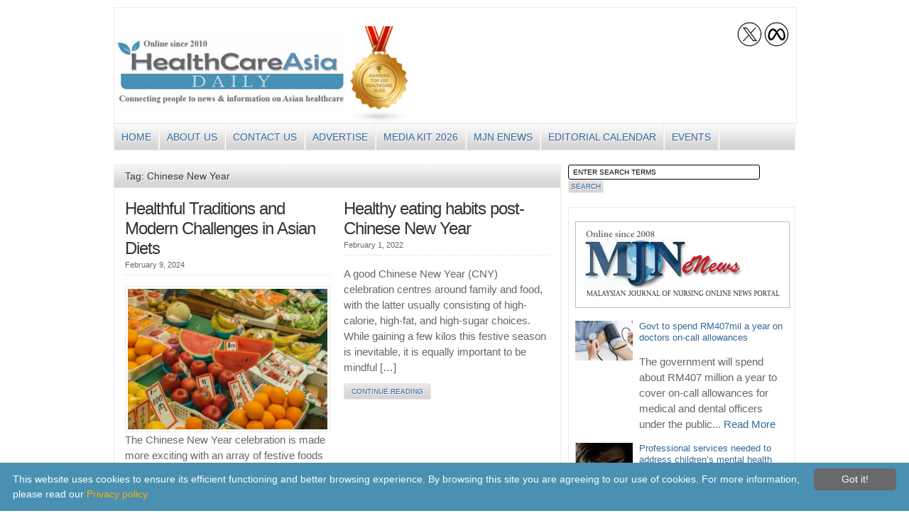

--- FILE ---
content_type: text/html; charset=UTF-8
request_url: http://www.healthcareasia.org/tag/chinese-new-year/
body_size: 11573
content:
<!DOCTYPE html PUBLIC "-//W3C//DTD XHTML 1.0 Transitional//EN" "http://www.w3.org/TR/xhtml1/DTD/xhtml1-transitional.dtd">
<html xmlns="https://www.w3.org/1999/xhtml">
<head profile="https://gmpg.org/xfn/11">
<!-- Google tag (gtag.js) -->
<script async src="https://www.googletagmanager.com/gtag/js?id=G-GR0R9PJKW2"></script>
<script>
window.dataLayer = window.dataLayer || [];
function gtag(){dataLayer.push(arguments);}
gtag('js', new Date());
gtag('config', 'G-GR0R9PJKW2');
</script>	
<!-- Google Tag Manager -->
<script>(function(w,d,s,l,i){w[l]=w[l]||[];w[l].push({'gtm.start':
new Date().getTime(),event:'gtm.js'});var f=d.getElementsByTagName(s)[0],
j=d.createElement(s),dl=l!='dataLayer'?'&l='+l:'';j.async=true;j.src=
'https://www.googletagmanager.com/gtm.js?id='+i+dl;f.parentNode.insertBefore(j,f);
})(window,document,'script','dataLayer','GTM-5LB8SHK');</script>
<!-- End Google Tag Manager -->		
<meta http-equiv="Content-Type" content="text/html; charset=UTF-8" />
<meta name="description" content="Health News in Asia" />
<title>Chinese New Year Archives - Healthcare Asia Daily News - Asia&#039;s Leading News and Information Source on Healthcare and Medical Industry, Medical Technology, Healthcare Business and R&amp;D, Healthcare Events. Online since 2010  : Healthcare Asia Daily News &#8211; Asia&#039;s Leading News and Information Source on Healthcare and Medical Industry, Medical Technology, Healthcare Business and R&amp;D, Healthcare Events. Online since 2010</title>
<!-- <link rel="stylesheet" href="https://www.healthcareasia.org/wp-content/themes/wp-clear/style.css" type="text/css" media="screen" /> -->
<!-- <link rel="stylesheet" href="https://www.healthcareasia.org/wp-content/themes/wp-clear/style-font.css" type="text/css" media="screen" /> -->
<link rel="stylesheet" type="text/css" href="//www.healthcareasia.org/wp-content/cache/wpfc-minified/6mqmd04z/2e9nc.css" media="screen"/>
<link rel="image_src" href="https://www.healthcareasia.org/wp-content/uploads/2015/03/HCA-fb-logo.jpg" />
<meta name="viewport" content="width=device-width, initial-scale=1.0"/>
<link rel="pingback" href="https://www.healthcareasia.org/xmlrpc.php" />
<!--[if lt IE 9]>
<script src="http://css3-mediaqueries-js.googlecode.com/svn/trunk/css3-mediaqueries.js"></script>
<![endif]-->
<meta name='robots' content='index, follow, max-image-preview:large, max-snippet:-1, max-video-preview:-1' />
<!-- This site is optimized with the Yoast SEO plugin v20.4 - https://yoast.com/wordpress/plugins/seo/ -->
<link rel="canonical" href="https://www.healthcareasia.org/tag/chinese-new-year/" />
<meta property="og:locale" content="en_US" />
<meta property="og:type" content="article" />
<meta property="og:title" content="Chinese New Year Archives - Healthcare Asia Daily News - Asia&#039;s Leading News and Information Source on Healthcare and Medical Industry, Medical Technology, Healthcare Business and R&amp;D, Healthcare Events. Online since 2010" />
<meta property="og:url" content="https://www.healthcareasia.org/tag/chinese-new-year/" />
<meta property="og:site_name" content="Healthcare Asia Daily News - Asia&#039;s Leading News and Information Source on Healthcare and Medical Industry, Medical Technology, Healthcare Business and R&amp;D, Healthcare Events. Online since 2010" />
<meta name="twitter:card" content="summary_large_image" />
<meta name="twitter:site" content="@healthcareasia" />
<script type="application/ld+json" class="yoast-schema-graph">{"@context":"https://schema.org","@graph":[{"@type":"CollectionPage","@id":"https://www.healthcareasia.org/tag/chinese-new-year/","url":"https://www.healthcareasia.org/tag/chinese-new-year/","name":"Chinese New Year Archives - Healthcare Asia Daily News - Asia&#039;s Leading News and Information Source on Healthcare and Medical Industry, Medical Technology, Healthcare Business and R&amp;D, Healthcare Events. Online since 2010","isPartOf":{"@id":"https://www.healthcareasia.org/#website"},"primaryImageOfPage":{"@id":"https://www.healthcareasia.org/tag/chinese-new-year/#primaryimage"},"image":{"@id":"https://www.healthcareasia.org/tag/chinese-new-year/#primaryimage"},"thumbnailUrl":"https://www.healthcareasia.org/wp-content/uploads/2024/02/healthy-foods.jpg","breadcrumb":{"@id":"https://www.healthcareasia.org/tag/chinese-new-year/#breadcrumb"},"inLanguage":"en-US"},{"@type":"ImageObject","inLanguage":"en-US","@id":"https://www.healthcareasia.org/tag/chinese-new-year/#primaryimage","url":"https://www.healthcareasia.org/wp-content/uploads/2024/02/healthy-foods.jpg","contentUrl":"https://www.healthcareasia.org/wp-content/uploads/2024/02/healthy-foods.jpg","width":417,"height":293,"caption":"Healthful Traditions and Modern Challenges in Asian Diets"},{"@type":"BreadcrumbList","@id":"https://www.healthcareasia.org/tag/chinese-new-year/#breadcrumb","itemListElement":[{"@type":"ListItem","position":1,"name":"Home","item":"https://www.healthcareasia.org/"},{"@type":"ListItem","position":2,"name":"Chinese New Year"}]},{"@type":"WebSite","@id":"https://www.healthcareasia.org/#website","url":"https://www.healthcareasia.org/","name":"Healthcare Asia Daily News - Asia&#039;s Leading News and Information Source on Healthcare and Medical Industry, Medical Technology, Healthcare Business and R&amp;D, Healthcare Events. Online since 2010","description":"Connecting people to news &amp; information on Asian healthcare","potentialAction":[{"@type":"SearchAction","target":{"@type":"EntryPoint","urlTemplate":"https://www.healthcareasia.org/?s={search_term_string}"},"query-input":"required name=search_term_string"}],"inLanguage":"en-US"}]}</script>
<!-- / Yoast SEO plugin. -->
<link rel="alternate" type="application/rss+xml" title="Healthcare Asia Daily News - Asia&#039;s Leading News and Information Source on Healthcare and Medical Industry, Medical Technology, Healthcare Business and R&amp;D, Healthcare Events. Online since 2010 &raquo; Feed" href="https://www.healthcareasia.org/feed/" />
<link rel="alternate" type="application/rss+xml" title="Healthcare Asia Daily News - Asia&#039;s Leading News and Information Source on Healthcare and Medical Industry, Medical Technology, Healthcare Business and R&amp;D, Healthcare Events. Online since 2010 &raquo; Comments Feed" href="https://www.healthcareasia.org/comments/feed/" />
<link rel="alternate" type="application/rss+xml" title="Healthcare Asia Daily News - Asia&#039;s Leading News and Information Source on Healthcare and Medical Industry, Medical Technology, Healthcare Business and R&amp;D, Healthcare Events. Online since 2010 &raquo; Chinese New Year Tag Feed" href="https://www.healthcareasia.org/tag/chinese-new-year/feed/" />
<!-- <link rel='stylesheet' id='wp-block-library-css' href='https://www.healthcareasia.org/wp-includes/css/dist/block-library/style.min.css?ver=42bebb868f1e580b678dd32f65bed2d4' type='text/css' media='all' /> -->
<!-- <link rel='stylesheet' id='classic-theme-styles-css' href='https://www.healthcareasia.org/wp-includes/css/classic-themes.min.css?ver=42bebb868f1e580b678dd32f65bed2d4' type='text/css' media='all' /> -->
<link rel="stylesheet" type="text/css" href="//www.healthcareasia.org/wp-content/cache/wpfc-minified/lda7zycy/2e9nc.css" media="all"/>
<style id='global-styles-inline-css' type='text/css'>
body{--wp--preset--color--black: #000000;--wp--preset--color--cyan-bluish-gray: #abb8c3;--wp--preset--color--white: #ffffff;--wp--preset--color--pale-pink: #f78da7;--wp--preset--color--vivid-red: #cf2e2e;--wp--preset--color--luminous-vivid-orange: #ff6900;--wp--preset--color--luminous-vivid-amber: #fcb900;--wp--preset--color--light-green-cyan: #7bdcb5;--wp--preset--color--vivid-green-cyan: #00d084;--wp--preset--color--pale-cyan-blue: #8ed1fc;--wp--preset--color--vivid-cyan-blue: #0693e3;--wp--preset--color--vivid-purple: #9b51e0;--wp--preset--gradient--vivid-cyan-blue-to-vivid-purple: linear-gradient(135deg,rgba(6,147,227,1) 0%,rgb(155,81,224) 100%);--wp--preset--gradient--light-green-cyan-to-vivid-green-cyan: linear-gradient(135deg,rgb(122,220,180) 0%,rgb(0,208,130) 100%);--wp--preset--gradient--luminous-vivid-amber-to-luminous-vivid-orange: linear-gradient(135deg,rgba(252,185,0,1) 0%,rgba(255,105,0,1) 100%);--wp--preset--gradient--luminous-vivid-orange-to-vivid-red: linear-gradient(135deg,rgba(255,105,0,1) 0%,rgb(207,46,46) 100%);--wp--preset--gradient--very-light-gray-to-cyan-bluish-gray: linear-gradient(135deg,rgb(238,238,238) 0%,rgb(169,184,195) 100%);--wp--preset--gradient--cool-to-warm-spectrum: linear-gradient(135deg,rgb(74,234,220) 0%,rgb(151,120,209) 20%,rgb(207,42,186) 40%,rgb(238,44,130) 60%,rgb(251,105,98) 80%,rgb(254,248,76) 100%);--wp--preset--gradient--blush-light-purple: linear-gradient(135deg,rgb(255,206,236) 0%,rgb(152,150,240) 100%);--wp--preset--gradient--blush-bordeaux: linear-gradient(135deg,rgb(254,205,165) 0%,rgb(254,45,45) 50%,rgb(107,0,62) 100%);--wp--preset--gradient--luminous-dusk: linear-gradient(135deg,rgb(255,203,112) 0%,rgb(199,81,192) 50%,rgb(65,88,208) 100%);--wp--preset--gradient--pale-ocean: linear-gradient(135deg,rgb(255,245,203) 0%,rgb(182,227,212) 50%,rgb(51,167,181) 100%);--wp--preset--gradient--electric-grass: linear-gradient(135deg,rgb(202,248,128) 0%,rgb(113,206,126) 100%);--wp--preset--gradient--midnight: linear-gradient(135deg,rgb(2,3,129) 0%,rgb(40,116,252) 100%);--wp--preset--duotone--dark-grayscale: url('#wp-duotone-dark-grayscale');--wp--preset--duotone--grayscale: url('#wp-duotone-grayscale');--wp--preset--duotone--purple-yellow: url('#wp-duotone-purple-yellow');--wp--preset--duotone--blue-red: url('#wp-duotone-blue-red');--wp--preset--duotone--midnight: url('#wp-duotone-midnight');--wp--preset--duotone--magenta-yellow: url('#wp-duotone-magenta-yellow');--wp--preset--duotone--purple-green: url('#wp-duotone-purple-green');--wp--preset--duotone--blue-orange: url('#wp-duotone-blue-orange');--wp--preset--font-size--small: 13px;--wp--preset--font-size--medium: 20px;--wp--preset--font-size--large: 36px;--wp--preset--font-size--x-large: 42px;--wp--preset--spacing--20: 0.44rem;--wp--preset--spacing--30: 0.67rem;--wp--preset--spacing--40: 1rem;--wp--preset--spacing--50: 1.5rem;--wp--preset--spacing--60: 2.25rem;--wp--preset--spacing--70: 3.38rem;--wp--preset--spacing--80: 5.06rem;--wp--preset--shadow--natural: 6px 6px 9px rgba(0, 0, 0, 0.2);--wp--preset--shadow--deep: 12px 12px 50px rgba(0, 0, 0, 0.4);--wp--preset--shadow--sharp: 6px 6px 0px rgba(0, 0, 0, 0.2);--wp--preset--shadow--outlined: 6px 6px 0px -3px rgba(255, 255, 255, 1), 6px 6px rgba(0, 0, 0, 1);--wp--preset--shadow--crisp: 6px 6px 0px rgba(0, 0, 0, 1);}:where(.is-layout-flex){gap: 0.5em;}body .is-layout-flow > .alignleft{float: left;margin-inline-start: 0;margin-inline-end: 2em;}body .is-layout-flow > .alignright{float: right;margin-inline-start: 2em;margin-inline-end: 0;}body .is-layout-flow > .aligncenter{margin-left: auto !important;margin-right: auto !important;}body .is-layout-constrained > .alignleft{float: left;margin-inline-start: 0;margin-inline-end: 2em;}body .is-layout-constrained > .alignright{float: right;margin-inline-start: 2em;margin-inline-end: 0;}body .is-layout-constrained > .aligncenter{margin-left: auto !important;margin-right: auto !important;}body .is-layout-constrained > :where(:not(.alignleft):not(.alignright):not(.alignfull)){max-width: var(--wp--style--global--content-size);margin-left: auto !important;margin-right: auto !important;}body .is-layout-constrained > .alignwide{max-width: var(--wp--style--global--wide-size);}body .is-layout-flex{display: flex;}body .is-layout-flex{flex-wrap: wrap;align-items: center;}body .is-layout-flex > *{margin: 0;}:where(.wp-block-columns.is-layout-flex){gap: 2em;}.has-black-color{color: var(--wp--preset--color--black) !important;}.has-cyan-bluish-gray-color{color: var(--wp--preset--color--cyan-bluish-gray) !important;}.has-white-color{color: var(--wp--preset--color--white) !important;}.has-pale-pink-color{color: var(--wp--preset--color--pale-pink) !important;}.has-vivid-red-color{color: var(--wp--preset--color--vivid-red) !important;}.has-luminous-vivid-orange-color{color: var(--wp--preset--color--luminous-vivid-orange) !important;}.has-luminous-vivid-amber-color{color: var(--wp--preset--color--luminous-vivid-amber) !important;}.has-light-green-cyan-color{color: var(--wp--preset--color--light-green-cyan) !important;}.has-vivid-green-cyan-color{color: var(--wp--preset--color--vivid-green-cyan) !important;}.has-pale-cyan-blue-color{color: var(--wp--preset--color--pale-cyan-blue) !important;}.has-vivid-cyan-blue-color{color: var(--wp--preset--color--vivid-cyan-blue) !important;}.has-vivid-purple-color{color: var(--wp--preset--color--vivid-purple) !important;}.has-black-background-color{background-color: var(--wp--preset--color--black) !important;}.has-cyan-bluish-gray-background-color{background-color: var(--wp--preset--color--cyan-bluish-gray) !important;}.has-white-background-color{background-color: var(--wp--preset--color--white) !important;}.has-pale-pink-background-color{background-color: var(--wp--preset--color--pale-pink) !important;}.has-vivid-red-background-color{background-color: var(--wp--preset--color--vivid-red) !important;}.has-luminous-vivid-orange-background-color{background-color: var(--wp--preset--color--luminous-vivid-orange) !important;}.has-luminous-vivid-amber-background-color{background-color: var(--wp--preset--color--luminous-vivid-amber) !important;}.has-light-green-cyan-background-color{background-color: var(--wp--preset--color--light-green-cyan) !important;}.has-vivid-green-cyan-background-color{background-color: var(--wp--preset--color--vivid-green-cyan) !important;}.has-pale-cyan-blue-background-color{background-color: var(--wp--preset--color--pale-cyan-blue) !important;}.has-vivid-cyan-blue-background-color{background-color: var(--wp--preset--color--vivid-cyan-blue) !important;}.has-vivid-purple-background-color{background-color: var(--wp--preset--color--vivid-purple) !important;}.has-black-border-color{border-color: var(--wp--preset--color--black) !important;}.has-cyan-bluish-gray-border-color{border-color: var(--wp--preset--color--cyan-bluish-gray) !important;}.has-white-border-color{border-color: var(--wp--preset--color--white) !important;}.has-pale-pink-border-color{border-color: var(--wp--preset--color--pale-pink) !important;}.has-vivid-red-border-color{border-color: var(--wp--preset--color--vivid-red) !important;}.has-luminous-vivid-orange-border-color{border-color: var(--wp--preset--color--luminous-vivid-orange) !important;}.has-luminous-vivid-amber-border-color{border-color: var(--wp--preset--color--luminous-vivid-amber) !important;}.has-light-green-cyan-border-color{border-color: var(--wp--preset--color--light-green-cyan) !important;}.has-vivid-green-cyan-border-color{border-color: var(--wp--preset--color--vivid-green-cyan) !important;}.has-pale-cyan-blue-border-color{border-color: var(--wp--preset--color--pale-cyan-blue) !important;}.has-vivid-cyan-blue-border-color{border-color: var(--wp--preset--color--vivid-cyan-blue) !important;}.has-vivid-purple-border-color{border-color: var(--wp--preset--color--vivid-purple) !important;}.has-vivid-cyan-blue-to-vivid-purple-gradient-background{background: var(--wp--preset--gradient--vivid-cyan-blue-to-vivid-purple) !important;}.has-light-green-cyan-to-vivid-green-cyan-gradient-background{background: var(--wp--preset--gradient--light-green-cyan-to-vivid-green-cyan) !important;}.has-luminous-vivid-amber-to-luminous-vivid-orange-gradient-background{background: var(--wp--preset--gradient--luminous-vivid-amber-to-luminous-vivid-orange) !important;}.has-luminous-vivid-orange-to-vivid-red-gradient-background{background: var(--wp--preset--gradient--luminous-vivid-orange-to-vivid-red) !important;}.has-very-light-gray-to-cyan-bluish-gray-gradient-background{background: var(--wp--preset--gradient--very-light-gray-to-cyan-bluish-gray) !important;}.has-cool-to-warm-spectrum-gradient-background{background: var(--wp--preset--gradient--cool-to-warm-spectrum) !important;}.has-blush-light-purple-gradient-background{background: var(--wp--preset--gradient--blush-light-purple) !important;}.has-blush-bordeaux-gradient-background{background: var(--wp--preset--gradient--blush-bordeaux) !important;}.has-luminous-dusk-gradient-background{background: var(--wp--preset--gradient--luminous-dusk) !important;}.has-pale-ocean-gradient-background{background: var(--wp--preset--gradient--pale-ocean) !important;}.has-electric-grass-gradient-background{background: var(--wp--preset--gradient--electric-grass) !important;}.has-midnight-gradient-background{background: var(--wp--preset--gradient--midnight) !important;}.has-small-font-size{font-size: var(--wp--preset--font-size--small) !important;}.has-medium-font-size{font-size: var(--wp--preset--font-size--medium) !important;}.has-large-font-size{font-size: var(--wp--preset--font-size--large) !important;}.has-x-large-font-size{font-size: var(--wp--preset--font-size--x-large) !important;}
.wp-block-navigation a:where(:not(.wp-element-button)){color: inherit;}
:where(.wp-block-columns.is-layout-flex){gap: 2em;}
.wp-block-pullquote{font-size: 1.5em;line-height: 1.6;}
</style>
<script src='//www.healthcareasia.org/wp-content/cache/wpfc-minified/dhe5mks2/2e9nc.js' type="text/javascript"></script>
<!-- <script type='text/javascript' src='https://www.healthcareasia.org/wp-content/themes/wp-clear/js/external.js?ver=42bebb868f1e580b678dd32f65bed2d4' id='external-js'></script> -->
<!-- <script type='text/javascript' src='https://www.healthcareasia.org/wp-content/themes/wp-clear/js/suckerfish.js?ver=42bebb868f1e580b678dd32f65bed2d4' id='suckerfish-js'></script> -->
<!-- <script type='text/javascript' src='https://www.healthcareasia.org/wp-content/themes/wp-clear/js/suckerfish-cat.js?ver=42bebb868f1e580b678dd32f65bed2d4' id='suckerfish-cat-js'></script> -->
<!-- <script type='text/javascript' src='https://www.healthcareasia.org/wp-includes/js/jquery/jquery.min.js?ver=3.6.4' id='jquery-core-js'></script> -->
<!-- <script type='text/javascript' src='https://www.healthcareasia.org/wp-includes/js/jquery/jquery-migrate.min.js?ver=3.4.0' id='jquery-migrate-js'></script> -->
<!-- <script type='text/javascript' src='https://www.healthcareasia.org/wp-content/themes/wp-clear/js/flexslider.js?ver=42bebb868f1e580b678dd32f65bed2d4' id='flexslider-js'></script> -->
<link rel="https://api.w.org/" href="https://www.healthcareasia.org/wp-json/" /><link rel="alternate" type="application/json" href="https://www.healthcareasia.org/wp-json/wp/v2/tags/1455" /><link rel="EditURI" type="application/rsd+xml" title="RSD" href="https://www.healthcareasia.org/xmlrpc.php?rsd" />
<link rel="wlwmanifest" type="application/wlwmanifest+xml" href="https://www.healthcareasia.org/wp-includes/wlwmanifest.xml" />
<!-- Alternate Stylesheet -->
<link href="https://www.healthcareasia.org/wp-content/themes/wp-clear/styles/default.css" rel="stylesheet" type="text/css" />
<!-- Custom Styles from Theme Setting Page -->
<style type="text/css">
#sitetitle,#logo {float:left;width:49%;}
</style>
<!-- Styles from custom.css -->
<!-- <link href="https://www.healthcareasia.org/wp-content/themes/wp-clear/custom.css" rel="stylesheet" type="text/css" /> -->
<link rel="stylesheet" type="text/css" href="//www.healthcareasia.org/wp-content/cache/wpfc-minified/dqki6164/2e9nc.css" media="all"/>
<link rel="icon" href="https://www.healthcareasia.org/wp-content/uploads/2025/04/cropped-favicon-32x32.png" sizes="32x32" />
<link rel="icon" href="https://www.healthcareasia.org/wp-content/uploads/2025/04/cropped-favicon-192x192.png" sizes="192x192" />
<link rel="apple-touch-icon" href="https://www.healthcareasia.org/wp-content/uploads/2025/04/cropped-favicon-180x180.png" />
<meta name="msapplication-TileImage" content="https://www.healthcareasia.org/wp-content/uploads/2025/04/cropped-favicon-270x270.png" />
<style type="text/css" id="wp-custom-css">
img {
max-width: 100%;
height: 100%;
}
/* .size-post-thumbnail {
width:100px;
height:100px;
float:right
} */
.flexslider .slides img {
float: right;
width: 280px!important;
height:200px!important;
margin-top: -60px!important;
height: auto;
}
@media only screen and (max-width: 600px) {
.flexslider .slides img {
float: none;
width: 100%;
margin-top: 0px!important;
}
.flex-caption h2.post-title {
width: 100%;
}
}
.flex-caption h2.post-title {
width: 310px;
}		</style>
<style id="sccss">/* Enter Your Custom CSS Here */
div#share-buttons{display:none;}
/* Leaderboard Banner */
.header-banner-in-wrapper {padding-top: 20px !important;}
#sitetitle .title {padding-top: 20px !important;}
#head-content {border: 1px solid #ebebeb !important; margin-top: 10px !important;}
.leaderboardAD {border: 1px solid #999; margin: 0 auto; margin-top: 20px; width: 728px;}
/* #sidebar #search-2.widget {display:none;} */
#searchform #searchfield {width: 80%;}
/* 	.abovelastupdated {display:none;} */
#catnav a {font-size: 14px;}
p{
line-height: 1.5;
font-size: 11pt;
}
h3.post-title, h2.post-title{
font-size: 18pt;
}
.cats-by-2 .entry{
height: 15em;
}
.cats-by-2 h3.post-title {
font-size: 11pt;
line-height: 1.5;
}
.cats-by-2 img.thumbnail{
height: 5.8em;
}
#text-26 h3 {font-size: 12pt!important;}
.controls-container h2 {font-size: 11pt;}
h2.feature-title, h3.widgettitle, h2.feat-title, h1.archive-title {font-size: 14px;}
#contentleft > div:nth-child(2) > font:nth-child(2) > marquee > strong{line-height: 1;}
.header-468 { 
width: 485px;
height:70px;}
}
@media only screen and (min-width: 240px) and (max-width: 750px) {
.abovelastupdated {display:block!important;}	
#searchform #searchfield {width: 87%!important;}
.header-468 { 
width: 450px!important;
}	
}
@media only screen and (max-width: 480px){
#contentright #sidebar #bannerad-widget-4 {display: none;}
#contentright #sidebar #text-19 {display: none;}
#contentright #sidebar #text-26 {display: none;}
#contentright #sidebar #text-16 {display: none;}
#contentright #sidebar #text-23 {display: none;}
#contentright #sidebar #text-22 {display: none;}
}
</style>
<script type="text/javascript" id="cookieinfo"
src="//cookieinfoscript.com/js/cookieinfo.min.js"
data-font-size="14px"
data-bg="#4990b2"
data-fg="#FFFFFF"
data-link="#ffaf00"
data-divlink="#ffffff"	
data-divlinkbg="#696969"
data-cookie="HCA-Cookies"
data-text-align="left"
data-message="This website uses cookies to ensure its efficient functioning and better browsing experience. By browsing this site you are agreeing to our use of cookies. For more information, please read our "   
data-linkmsg="Privacy policy"
data-moreinfo="https://www.healthcareasia.org/cookie-policy/"
data-close-text="Got it!">
</script>	
<script type="text/javascript">
var _gaq = _gaq || [];
_gaq.push(['_setAccount', 'UA-30871877-1']);
_gaq.push(['_trackPageview']);
(function() {
var ga = document.createElement('script'); ga.type = 'text/javascript'; ga.async = true;
ga.src = ('https:' == document.location.protocol ? 'https://ssl' : 'http://www') + '.google-analytics.com/ga.js';
var s = document.getElementsByTagName('script')[0]; s.parentNode.insertBefore(ga, s);
})();
</script>
<!-- Google tag (gtag.js) -->
<script async src="https://www.googletagmanager.com/gtag/js?id=G-GR0R9PJKW2"></script>
<script>
window.dataLayer = window.dataLayer || [];
function gtag(){dataLayer.push(arguments);}
gtag('js', new Date());
gtag('config', 'G-GR0R9PJKW2');
</script>
</head>
<body class="archive tag tag-chinese-new-year tag-1455 c-sw">
<!-- Google Tag Manager (noscript) -->
<noscript><iframe src="https://www.googletagmanager.com/ns.html?id=GTM-5LB8SHK"
height="0" width="0" style="display:none;visibility:hidden"></iframe></noscript>
<!-- End Google Tag Manager (noscript) -->		
<div class="outer-wrap">
<div id="topnav">
<div class="limit clearfix">
<ul class="clearfix">
<li id="menu-item-22" class="menu-item menu-item-type-custom menu-item-object-custom menu-item-22"><a href="https://healthcareasia.org/">Home</a></li>
<li id="menu-item-24" class="menu-item menu-item-type-post_type menu-item-object-page menu-item-24"><a href="https://www.healthcareasia.org/about-us/">About us</a></li>
<li id="menu-item-29" class="menu-item menu-item-type-post_type menu-item-object-page menu-item-29"><a href="https://www.healthcareasia.org/contact-us/">Contact Us</a></li>
<li id="menu-item-25" class="menu-item menu-item-type-post_type menu-item-object-page menu-item-25"><a href="https://www.healthcareasia.org/advertising/">Advertise</a></li>
<li id="menu-item-36207" class="menu-item menu-item-type-post_type menu-item-object-page menu-item-36207"><a href="https://www.healthcareasia.org/media-kit-2026/">Media Kit 2026</a></li>
<li id="menu-item-39449" class="menu-item menu-item-type-taxonomy menu-item-object-category menu-item-39449"><a href="https://www.healthcareasia.org/category/mjn-enews/">MJN enews</a></li>
<li id="menu-item-24062" class="menu-item menu-item-type-post_type menu-item-object-page menu-item-24062"><a href="https://www.healthcareasia.org/editorial-calendar/">Editorial Calendar</a></li>
<li id="menu-item-26558" class="menu-item menu-item-type-custom menu-item-object-custom menu-item-26558"><a href="https://www.healthcareasia.org/hca-events/">Events</a></li>
<li class="rss-comments"><a title="Comments RSS Feed" href="https://www.healthcareasia.org/comments/feed/">Comments</a></li>
<li class="rss-content"><a title="Posts RSS Feed" href="https://www.healthcareasia.org/feed/">Posts</a></li>
</ul>
</div>
</div>
<div id="wrap">
<!--<div class="toppesstone">
<img src="	" alt=""  />
</div>-->
<div id="header">
<!--
<div class="leaderboardAD" style="">
<a href="https://form.azbil.com/form/pub/contact/whitepaper_e_05" target="_blank" rel="nofollow" onclick="_gaq.push(['_trackEvent', 'Banner Ads', 'Common', 'Azbil ad']);" ><img src="http://www.healthcareasia.org/wp-content/uploads/2024/03/Azbil_1mar2024.png" width="100%" height="auto" style="width: 100%; height: auto;"/></a>
</div>	
-->
<div id="head-content" class="clearfix">
<div id="sitetitle">
<div class="title" style="width:100%;"><a href="https://www.healthcareasia.org"><img src="https://www.healthcareasia.org/wp-content/uploads/2017/03/HCA-logo.jpg" alt="Health Care Asia Logo"  style="width:70%;" border="0"/></a><a href="https://www.healthcareasia.org"><img src="https://www.healthcareasia.org/wp-content/uploads/2017/03/HCA-badge.jpg" style="width:20%;" alt="Health Care Asia Logo" border="0"/></a></div> 
</div>
<div class="header-banner-out-wrapper">					
<div class="header-banner-in-wrapper">
<div style="float:left; margin-bottom:1px;"><!--Angel please change this above and below url-->
</div>
<div class="header-banner-image-wrapper" style="float:left; margin-bottom:1px;">
<div id="registration-link" style="width: 100%; margin:0 auto; text-align: right;">
<a href="https://twitter.com/healthcareasia" target="_blank"> <img src="https://www.healthcareasia.org/wp-content/uploads/2024/02/twitter.png" alt="HCA Twitter" title="Visit us on Twitter" style="width: 35px; height: 35px;"/></a>
<a href="https://www.facebook.com/healthcareasiadaily/" target="_blank"> <img src="https://www.healthcareasia.org/wp-content/uploads/2024/02/meta.png" alt="HCA Meta" title="Visit us on Meta" style="width: 35px; height: 35px;"/></a>
<!--
<a href="https://mix.com/healthcareasia" target="_blank"> <img src="https://farm2.staticflickr.com/1874/43572918915_a79f9ffdca_o.jpg" alt="HCA StumbleUpon" title="Visit us on StumbleUpon" style="width: 35px; height: 35px;"/></a>
<a href="https://www.tumblr.com/blog/healthcareasia" target="_blank"> <img src="http://www.healthcareasia.org/wp-content/uploads/2017/01/tumblr-icon.jpg" alt="HCA Tumblr" title="Visit us on Tumblr" style="width: 35px; height: 35px;"/></a>																
-->								
</div>
<!--						<a href="https://www.medicalfair-thailand.com/?utm_source=TradePub&utm_medium=Web&utm_campaign=MFT25HCA-MUN_Banner" target="_blank"><img src="https://www.healthcareasia.org/wp-content/uploads/2025/05/MFT2025_30May2025.jpg" border="1"  class="header-468"  alt="MFT 2025 ad " title="MFT 2025 ad" style="border:1px solid #899599; margin-top:5px; margin-bottom:0px; float:right;"/></a>	
<a href="https://www.healthcareasia.org/" target="_blank"><img src="https://www.healthcareasia.org/wp-content/uploads/2025/12/banner_HCA.jpg" border="1"  class="header-468"  alt="Holiday banner " title="Holiday banner" style="border:1px solid #899599; margin-top:5px; margin-bottom:5px; float:right;"/></a>	
-->			
</div> 				 
</div>
</div>
</div>
</div>
<div id="catnav">
<div class="limit clearfix">
<ul class="clearfix">
<li class="menu-item menu-item-type-custom menu-item-object-custom menu-item-22"><a href="https://healthcareasia.org/">Home</a></li>
<li class="menu-item menu-item-type-post_type menu-item-object-page menu-item-24"><a href="https://www.healthcareasia.org/about-us/">About us</a></li>
<li class="menu-item menu-item-type-post_type menu-item-object-page menu-item-29"><a href="https://www.healthcareasia.org/contact-us/">Contact Us</a></li>
<li class="menu-item menu-item-type-post_type menu-item-object-page menu-item-25"><a href="https://www.healthcareasia.org/advertising/">Advertise</a></li>
<li class="menu-item menu-item-type-post_type menu-item-object-page menu-item-36207"><a href="https://www.healthcareasia.org/media-kit-2026/">Media Kit 2026</a></li>
<li class="menu-item menu-item-type-taxonomy menu-item-object-category menu-item-39449"><a href="https://www.healthcareasia.org/category/mjn-enews/">MJN enews</a></li>
<li class="menu-item menu-item-type-post_type menu-item-object-page menu-item-24062"><a href="https://www.healthcareasia.org/editorial-calendar/">Editorial Calendar</a></li>
<li class="menu-item menu-item-type-custom menu-item-object-custom menu-item-26558"><a href="https://www.healthcareasia.org/hca-events/">Events</a></li>
</ul>
</div>
</div>
<div id="page" class="clearfix">
<div id="contentleft" class="maincontent">
<div id="content" class="clearfix">
<h1 class="archive-title">Tag: Chinese New Year</h1>
<div class="post-by-2 clearfix">
<div class="post-left">
<div class="post-39512 post type-post status-publish format-standard has-post-thumbnail hentry category-special_features category-top-story tag-asian tag-celebration tag-chinese-new-year tag-diets tag-featured" id="post-main-39512">
<div class="entry clearfix">
<h2 class="post-title"><a href="https://www.healthcareasia.org/2024/healthful-traditions-and-modern-challenges-in-asian-diets/" rel="bookmark" title="Permanent Link to Healthful Traditions and Modern Challenges in Asian Diets">Healthful Traditions and Modern Challenges in Asian Diets</a></h2>
<div class="meta">
<span class="meta-date">
February 9, 2024	</span> 
</div>								<a href="https://www.healthcareasia.org/2024/healthful-traditions-and-modern-challenges-in-asian-diets/" rel="bookmark" title="Permanent Link to Healthful Traditions and Modern Challenges in Asian Diets"></a>
<img width="417" height="293" src="https://www.healthcareasia.org/wp-content/uploads/2024/02/healthy-foods.jpg" class="attachment-post-thumbnail size-post-thumbnail wp-post-image" alt="Healthful Traditions and Modern Challenges in Asian Diets" decoding="async" />																<p>The Chinese New Year celebration is made more exciting with an array of festive foods on the table that imbue bounty and good health. However, in many parts of the world, food insecurity has become prevalent, making the largesse of [&hellip;]</p>
<p class="readmore"><a class="more-link" href="https://www.healthcareasia.org/2024/healthful-traditions-and-modern-challenges-in-asian-diets/" rel="nofollow" title="Permanent Link to Healthful Traditions and Modern Challenges in Asian Diets">Continue Reading</a></p>
<div style="clear:both;"></div>
</div>
</div>
</div>
<div class="post-right">
<div class="post-36413 post type-post status-publish format-standard hentry category-special_features category-beauty-fitness-wellness tag-chinese-new-year tag-healthy-eating" id="post-main-36413">
<div class="entry clearfix">
<h2 class="post-title"><a href="https://www.healthcareasia.org/2022/healthy-eating-habits-post-chinese-new-year/" rel="bookmark" title="Permanent Link to Healthy eating habits post-Chinese New Year">Healthy eating habits post-Chinese New Year</a></h2>
<div class="meta">
<span class="meta-date">
February 1, 2022	</span> 
</div>								<a href="https://www.healthcareasia.org/2022/healthy-eating-habits-post-chinese-new-year/" rel="bookmark" title="Permanent Link to Healthy eating habits post-Chinese New Year"></a>
<p>A good Chinese New Year (CNY) celebration centres around family and food, with the latter usually consisting of high-calorie, high-fat, and high-sugar choices. While gaining a few kilos this festive season is inevitable, it is equally important to be mindful [&hellip;]</p>
<p class="readmore"><a class="more-link" href="https://www.healthcareasia.org/2022/healthy-eating-habits-post-chinese-new-year/" rel="nofollow" title="Permanent Link to Healthy eating habits post-Chinese New Year">Continue Reading</a></p>
<div style="clear:both;"></div>
</div>
</div>
</div>
<div class="post-clear"></div>
<div class="post-left">
<div class="post-34739 post type-post status-publish format-standard hentry category-top-story tag-chinese-new-year" id="post-main-34739">
<div class="entry clearfix">
<h2 class="post-title"><a href="https://www.healthcareasia.org/2021/lifestyle-and-diet-adjustments-most-important-for-successful-weight-loss-effort/" rel="bookmark" title="Permanent Link to Lifestyle and diet adjustments most important for successful weight loss effort">Lifestyle and diet adjustments most important for successful weight loss effort</a></h2>
<div class="meta">
<span class="meta-date">
February 11, 2021	</span> 
</div>								<a href="https://www.healthcareasia.org/2021/lifestyle-and-diet-adjustments-most-important-for-successful-weight-loss-effort/" rel="bookmark" title="Permanent Link to Lifestyle and diet adjustments most important for successful weight loss effort"></a>
<p>With Chinese New Year fast approaching, a bigger waistline from feeding on festive goodies is to be expected. While the occasional indulgence during festivities is okay, being overweight or obese for the long term is not. In this article, Dr. [&hellip;]</p>
<p class="readmore"><a class="more-link" href="https://www.healthcareasia.org/2021/lifestyle-and-diet-adjustments-most-important-for-successful-weight-loss-effort/" rel="nofollow" title="Permanent Link to Lifestyle and diet adjustments most important for successful weight loss effort">Continue Reading</a></p>
<div style="clear:both;"></div>
</div>
</div>
</div>
<div class="navigation clearfix">
</div>
</div>				
</div>
</div>
<div id="contentright" class="">
<div id="sidebar" class="clearfix">
<div id="search-2" class="widget widget_search"><div class="widget-wrap"><form id="searchform" method="get" action="https://www.healthcareasia.org/" ><input type="text" value="Enter Search Terms" onfocus="if (this.value == 'Enter Search Terms') {this.value = '';}" onblur="if (this.value == '') {this.value = 'Enter Search Terms';}" size="18" maxlength="50" name="s" id="searchfield" /><input type="submit" value="search" id="submitbutton" /></form>
</div></div><div id="text-28" class="widget widget_text"><div class="widget-wrap">			<div class="textwidget"><a href="http://mjnenews.healthcareasia.org/" target="_blank" rel="noopener"><img src="http://www.healthcareasia.org/wp-content/uploads/2024/01/MJN-enews-logo.jpg" border="0" width="300" height="90" alt="MJN eNews logo" title="MJN eNews logo" style="border:1px solid #bbbbbb;  margin-top: 10px; "/></a><br><br>
<div style="float:left; width:100%;">
<div style="float:left; width:30%;">
<a href="https://www.healthcareasia.org/2025/govt-to-spend-rm407mil-a-year-on-doctors-on-call-allowances/"><img src="https://www.healthcareasia.org/wp-content/uploads/2024/01/doctor.jpg" alt="Govt to spend RM407mil a year on doctors on-call allowances" title="Govt to spend RM407mil a year on doctors on-call allowances"style="width:90%; height: auto;" /></a>
</div>
<div style="float:left; width:70%;">
<h3 style="font-size: 10pt; color: #666666 !important; letter-spacing: 0;"><a href="https://www.healthcareasia.org/2025/alarming-shortage-of-nurses-exco/">Govt to spend RM407mil a year on doctors on-call allowances</a></h3>
<p>
The government will spend about RM407 million a year to cover on-call allowances for medical and dental officers under the public... 
<a href="https://www.healthcareasia.org/2025/govt-to-spend-rm407mil-a-year-on-doctors-on-call-allowances/">Read More</a>
</p>
</div>
</div>
<div style="float:left; width:100%;">
<div style="float:left; width:30%;">
<a href="https://www.healthcareasia.org/2025/professional-services-needed-to-address-childrens-mental-health/"><img src="https://www.healthcareasia.org/wp-content/uploads/2025/09/mental-health.jpg" alt="Professional services needed to address children’s mental health" title="Professional services needed to address children’s mental health"style="width:90%; height: auto;" /></a>
</div>
<div style="float:left; width:70%;">
<h3 style="font-size: 10pt; color: #666666 !important; letter-spacing: 0;"><a href="https://www.healthcareasia.org/2025/professional-services-needed-to-address-childrens-mental-health/">Professional services needed to address children’s mental health</a></h3>
<p>
A parliamentary committee has stressed that managing children’s mental health requires dedicated professional... 
<a href="https://www.healthcareasia.org/2025/professional-services-needed-to-address-childrens-mental-health/">Read More</a>
</p>
</div>
</div>
<div style="float:left; width:100%;">
<div style="float:left; width:30%;">
<a href="https://www.healthcareasia.org/2025/alarming-shortage-of-nurses-exco/"><img src="https://www.healthcareasia.org/wp-content/uploads/2024/05/nurses.jpg" alt="Alarming shortage of nurses – Exco" title="Alarming shortage of nurses – Exco"style="width:90%; height: auto;" /></a>
</div>
<div style="float:left; width:70%;">
<h3 style="font-size: 10pt; color: #666666 !important; letter-spacing: 0;"><a href="https://www.healthcareasia.org/2025/alarming-shortage-of-nurses-exco/">Alarming shortage of nurses – Exco</a></h3>
<p>
The shortage of nurses in the government healthcare system in Johor may not be critical, but it has reached a worrying level... 
<a href="https://www.healthcareasia.org/2025/alarming-shortage-of-nurses-exco/">Read More</a>
</p>
</div>
</div>
<div style="float:left; width:100%;">
<div style="float:left; width:30%;">
<a href="https://www.healthcareasia.org/2025/moh-bans-sale-and-ads-of-gummies-containing-glutathione/"><img src="https://www.healthcareasia.org/wp-content/uploads/2025/11/Gummies.jpg" alt="MOH bans sale and ads of gummies containing glutathione" title="MOH bans sale and ads of gummies containing glutathione"style="width:90%; height: auto;" /></a>
</div>
<div style="float:left; width:70%;">
<h3 style="font-size: 10pt; color: #666666 !important; letter-spacing: 0;"><a href="https://www.healthcareasia.org/2025/moh-bans-sale-and-ads-of-gummies-containing-glutathione/">MOH bans sale and ads of gummies containing glutathione</a></h3>
<p>
The Health Ministry (MOH) has banned the sale and advertising of ASGG Gluta Genc Glow Gummies after the product... 
<a href="https://www.healthcareasia.org/2025/moh-bans-sale-and-ads-of-gummies-containing-glutathione/">Read More</a>
</p>
</div>
</div>
<div style="float:left; width:100%;">
<div style="float:left; width:30%;">
<a href="https://www.healthcareasia.org/2025/one-in-five-disaster-victims-experience-mental-health-issues-says-who/"><img src="https://www.healthcareasia.org/wp-content/uploads/2025/09/mental-health.jpg" alt="One in five disaster victims experience mental health issues says WHO" title="One in five disaster victims experience mental health issues says WHO"style="width:90%; height: auto;" /></a>
</div>
<div style="float:left; width:70%;">
<h3 style="font-size: 10pt; color: #666666 !important; letter-spacing: 0;"><a href="https://www.healthcareasia.org/2025/one-in-five-disaster-victims-experience-mental-health-issues-says-who/">One in five disaster victims experience mental health issues says WHO</a></h3>
<p>
We have witnessed how prolonged conflicts such as in Palestine – including the recent Global Sumud Flotilla (GSF) humanitarian mission... 
<a href="https://www.healthcareasia.org/2025/one-in-five-disaster-victims-experience-mental-health-issues-says-who/">Read More</a>
</p>
</div>
</div>
<div style="float:left; width:100%;">
<div style="float:left; width:30%;">
<a href="https://www.healthcareasia.org/2025/govt-targets-30000-couples-for-fertility-treatment-aid/"><img src="https://www.healthcareasia.org/wp-content/uploads/2025/10/Dr-Noraini-Ahmad.jpg" alt="Gov’t targets 30,000 couples for fertility treatment aid" title="Gov’t targets 30,000 couples for fertility treatment aid"style="width:90%; height: auto;" /></a>
</div>
<div style="float:left; width:70%;">
<h3 style="font-size: 10pt; color: #666666 !important; letter-spacing: 0;"><a href="https://www.healthcareasia.org/2025/govt-targets-30000-couples-for-fertility-treatment-aid/">Gov’t targets 30,000 couples for fertility treatment aid</a></h3>
<p>
The government is targeting 30,000 couples nationwide to benefit from subsidised fertility treatment assistance, aimed at increasing the birth... 
<a href="https://www.healthcareasia.org/2025/govt-targets-30000-couples-for-fertility-treatment-aid/">Read More</a>
</p>
</div>
</div>
<div style="float:left; width:100%;">
<div style="float:left; width:30%;">
<a href="https://www.healthcareasia.org/2025/severe-influenza-drug-shortage-hits-klang-valley-pharmacies/"><img src="https://www.healthcareasia.org/wp-content/uploads/2019/07/drugs.jpg" alt="Severe influenza drug shortage hits Klang Valley pharmacies" title="Severe influenza drug shortage hits Klang Valley pharmacies"style="width:90%; height: auto;" /></a>
</div>
<div style="float:left; width:70%;">
<h3 style="font-size: 10pt; color: #666666 !important; letter-spacing: 0;"><a href="https://www.healthcareasia.org/2025/severe-influenza-drug-shortage-hits-klang-valley-pharmacies/">Severe influenza drug shortage hits Klang Valley pharmacies</a></h3>
<p>
Several pharmacies across the Klang Valley have run out of antiviral drugs following a surge in influenza cases nationwide... 
<a href="https://www.healthcareasia.org/2025/govt-targets-30000-couples-for-fertility-treatment-aid/">Read More</a>
</p>
</div>
</div>
<div style="float:left; width:100%;">
<div style="float:left; width:30%;">
<a href="https://www.healthcareasia.org/2025/malaysia-to-open-first-hospital-linked-paediatric-palliative-care-centre/"><img src="https://www.healthcareasia.org/wp-content/uploads/2025/08/My-Starfish-Berhad.jpg" alt="Malaysia to open first hospital-linked paediatric palliative care centre" title="Malaysia to open first hospital-linked paediatric palliative care centre"style="width:90%; height: auto;" /></a>
</div>
<div style="float:left; width:70%;">
<h3 style="font-size: 10pt; color: #666666 !important; letter-spacing: 0;"><a href="https://www.healthcareasia.org/2025/malaysia-to-open-first-hospital-linked-paediatric-palliative-care-centre/">Malaysia to open first hospital-linked paediatric palliative care centre</a></h3>
<p>
Malaysia is opening its first hospital-linked Paediatric Palliative Care Centre (PPCC), a dedicated sanctuary for children... 
<a href="https://www.healthcareasia.org/2025/malaysia-to-open-first-hospital-linked-paediatric-palliative-care-centre/">Read More</a>
</p>
</div>
</div>
<div style="float:left; width:100%;">
<div style="float:left; width:30%;">
<a href="https://www.healthcareasia.org/2025/malaysia-to-expand-healthcare-with-81-wellness-hubs-by-2033/"><img src="https://www.healthcareasia.org/wp-content/uploads/2025/02/Dr-Dzulkefly-Ahmad.jpg" alt="Malaysia to expand healthcare with 81 wellness hubs by 2033" title="Malaysia to expand healthcare with 81 wellness hubs by 2033"style="width:90%; height: auto;" /></a>
</div>
<div style="float:left; width:70%;">
<h3 style="font-size: 10pt; color: #666666 !important; letter-spacing: 0;"><a href="https://www.healthcareasia.org/2025/malaysia-to-expand-healthcare-with-81-wellness-hubs-by-2033/">Malaysia to expand healthcare with 81 wellness hubs by 2033</a></h3>
<p>
The Ministry of Health (MOH) has set a goal to establish 81 Wellness Hubs across Malaysia, aiming to strengthen the national healthcare... 
<a href="https://www.healthcareasia.org/2025/malaysia-to-expand-healthcare-with-81-wellness-hubs-by-2033/">Read More</a>
</p>
</div>
</div>
<div style="float:left; width:100%;">
<div style="float:left; width:30%;">
<a href="https://www.healthcareasia.org/2025/inside-the-brain-myths-and-facts-about-brain-tumours/"><img src="https://www.healthcareasia.org/wp-content/uploads/2025/07/Dr-Ravindran-Karuppiah.jpg" alt="Inside the brain: Myths and facts about brain tumours" title="Inside the brain: Myths and facts about brain tumours"style="width:90%; height: auto;" /></a>
</div>
<div style="float:left; width:70%;">
<h3 style="font-size: 10pt; color: #666666 !important; letter-spacing: 0;"><a href="https://www.healthcareasia.org/2025/inside-the-brain-myths-and-facts-about-brain-tumours/">Inside the brain: Myths and facts about brain tumours</a></h3>
<p>
Modern treatments, early detection and public awareness are giving new hope to brain tumour patients and their families.... 
<a href="https://www.healthcareasia.org/2025/inside-the-brain-myths-and-facts-about-brain-tumours/">Read More</a>
</p>
</div>
</div>
<div style="float:left; width:100%;">
<div style="float:left; width:30%;">
<a href="https://www.healthcareasia.org/2025/vein-health-when-leg-pain-isnt-just-ageing/"><img src="https://www.healthcareasia.org/wp-content/uploads/2025/07/Dr-Syaiful-Azzam.jpg" alt="Vein health: When leg pain isn’t just ageing" title="Vein health: When leg pain isn’t just ageing"style="width:90%; height: auto;" /></a>
</div>
<div style="float:left; width:70%;">
<h3 style="font-size: 10pt; color: #666666 !important; letter-spacing: 0;"><a href="https://www.healthcareasia.org/2025/vein-health-when-leg-pain-isnt-just-ageing/">Vein health: When leg pain isn’t just ageing</a></h3>
<p>
As Malaysia moves closer to becoming an aged nation by 2030, many adults over 60 are noticing leg discomfort... 
<a href="https://www.healthcareasia.org/2025/vein-health-when-leg-pain-isnt-just-ageing/">Read More</a>
</p>
</div>
</div>
</div>
</div></div><div id="block-4" class="widget widget_block"><div class="widget-wrap">
<h2 class="wp-block-heading">Sponsored Content</h2>
</div></div><div id="block-5" class="widget widget_block"><div class="widget-wrap"><div style="float:left; width:100%;">
<div style="float:left; width:30%;">
<a href="https://www.healthcareasia.org/2025/medical-fair-thailand-2025-where-healthcare-meets-innovation/"><img decoding="async" src="https://www.healthcareasia.org/wp-content/uploads/2025/06/MFT.jpg" alt="MEDICAL FAIR THAILAND 2025: Where Healthcare Meets Innovation" title="MEDICAL FAIR THAILAND 2025: Where Healthcare Meets Innovation"style="width:90%; height: auto;" /></a>
</div>
<div style="float:left; width:70%;">
<h3 style="font-size: 10pt; color: #666666 !important; letter-spacing: 0;"><a href="https://www.healthcareasia.org/2025/medical-fair-thailand-2025-where-healthcare-meets-innovation/">MEDICAL FAIR THAILAND 2025: Where Healthcare Meets Innovation</a></h3>
<p>
Healthcare professionals, buyers, and industry leaders from across the globe will gather in Bangkok from 10 to 12 September 2025... 
<a href="https://www.healthcareasia.org/2025/medical-fair-thailand-2025-where-healthcare-meets-innovation/">Read More</a>
</p>
</div>
</div>
<div style="float:left; width:100%;">
<div style="float:left; width:30%;">
<a href="https://www.healthcareasia.org/2024/azbil-envisioning-the-future-of-hospitals/"><img decoding="async" src="https://www.healthcareasia.org/wp-content/uploads/2024/03/logo.jpg" alt="AZBIL: Envisioning the Future of Hospitals" title="AZBIL: Envisioning the Future of Hospitals"style="width:90%; height: auto;" /></a>
</div>
<div style="float:left; width:70%;">
<h3 style="font-size: 10pt; color: #666666 !important; letter-spacing: 0;"><a href="https://www.healthcareasia.org/2024/azbil-envisioning-the-future-of-hospitals/">AZBIL: Envisioning the Future of Hospitals</a></h3>
<p>
As we strive to be the hospital of choice, why not refine our commitment to excellence beyond the pivotal mission of saving lives... 
<a href="https://www.healthcareasia.org/2024/azbil-envisioning-the-future-of-hospitals/">Read More</a>
</p>
</div>
</div></div></div><div id="text-19" class="widget widget_text"><div class="widget-wrap"><h3 class="widgettitle"><span>2026 Exhibitions</span></h3>			<div class="textwidget">	
<marquee bgcolor="#F5F5F5" scrollamount="2" direction="up" loop="true" width="98%" height="400px"> <center> <font color="#666666">
<br /><br />
<p>2025 Events</p>
<br />
7-8 November <br />
<strong>Eldercare Exhibition and Conference Asia (ELDEX Asia) </strong><br />
Suntex Singapore Exhibition and Convention Centre	<br />
<a href="https://eldexasia.com/"target="_blank" rel="nofollow">www.eldexasia.com</a><br /><br />
<br />
10-12 November <br />
<strong>Saudi International Pharma Expo </strong><br />
Riyadh International Convention and Exhibition Center<br />
<a href="https://saudipharmaexpo.com/"target="_blank" rel="nofollow">www.saudipharmaexpo.com</a><br /><br />
<br />		
10-12 November <br />
<strong>Saudi International MedLab Expo </strong><br />
Riyadh International Convention and Exhibition Center<br />
<a href="https://saudimedlabexpo.com/"target="_blank" rel="nofollow">www.saudimedlabexpo.com</a><br /><br />
<br />	
27-29 November <br />
<strong>International Wellness Expo (IWE 2025) </strong><br />
METIC, Malaysia<br />
<a href="https://internationalwellnessexpo.com/"target="_blank" rel="nofollow">www.internationalwellnessexpo.com</a><br /><br />
<br />	
27-29 November <br />
<strong>Vietnam Medi-Pharm </strong><br />
Friendship Cultural Palace , Hanoi<br />
<a href="http://www.vietnammedipharm.vn/"target="_blank" rel="nofollow">www.vietnammedipharm.vn</a><br /><br />
<br />	
<p>2026 Events</p>
<br />	
9-12 Febuary <br />
<strong>Arab Health</strong><br />
Dubai World Trade Centre <br />
<a href="https://www.arabhealthonline.com/"target="_blank" rel="nofollow">www.arabhealthonline.com</a><br /><br />
<br />		
15-17 April<br />
<strong>Lab Indonesia</strong><br />
Jakarta Convention Center, Jakarta, Indonesia<br />
<a href="https://sea-healthcare.com/"target="_blank" rel="nofollow"> www.lab-indo.com</a><br /><br />
<br />	
28-30 April<br />
<strong>SEACare</strong><br />
MITEC, KL<br />
<a href="https://sea-healthcare.com/"target="_blank" rel="nofollow"> wwww.ea-healthcare.com</a><br /><br />
<br />	
6-7 May<br />
<strong>HealthTechX Asia</strong><br />
Sands Expo & Convention Centre, Singapore<br />
<a href="https://www.healthtechx-asia.com/"target="_blank" rel="nofollow"> www.healthtechx-asia.com</a><br /><br />
<br />	
4-6 June<br />
<strong>International Health Industry Expo</strong><br />
China<br />
<a href="http://www.ihe-china.com/en/"target="_blank" rel="nofollow"> www.ihe-china.com</a><br /><br />
<br />	
16-18 June<br />
<strong>CPhI China</strong><br />
SNIEC, Shanghai, China<br />
<a href="https://www.cphi.com/china/"target="_blank" rel="nofollow">www.cphi.com</a><br /><br />
<br />	
25-27 June<br />
<strong>Medical Taiwan </strong><br />
Taipei Nangang Exhibition Center, Taipei, Taiwan<br />
<a href="https://www.medicaltaiwan.com.tw/en/index.html"target="_blank" rel="nofollow">www.medicaltaiwan.com.tw</a><br /><br />
<br />		
9-11 September<br />
<strong>Medical Fair Asia</strong><br />
Marina Bay Sands, Singapore <br />
<a href="https://www.medicalfair-asia.com/"target="_blank" rel="nofollow"> www.medicalfair-asia.com</a><br /><br />
<br />	
9-11 September<br />
<strong>Medical Manufacturing Asia</strong><br />
Marina Bay Sands, Singapore <br />
<a href="https://www.medmanufacturing-asia.com/"target="_blank" rel="nofollow"> www.medmanufacturing-asia.com</a><br /><br />
<br />	
1-2 October<br />
<strong>GITEX Vietnam</strong><br />
Hanoi<br />
<a href="https://gitexasia.com/"target="_blank" rel="nofollow"> www.gitexasia.com</a><br /><br />
<br />			
</font></center></marquee>
</div>
</div></div><div id="block-3" class="widget widget_block widget_text"><div class="widget-wrap">
<p></p>
</div></div>			</div>
<div id="sidebar-bottom" class="clearfix">
<div id="sidebar-bottom-left">
</div>
<div id="sidebar-bottom-right">
</div>
</div>
</div>
	</div>
</div>
<div id="footer">
<div class="limit clearfix">
<div align="center">&copy; 2026&nbsp;Healthcare Asia Daily News &#8211; Asia&#039;s Leading News and Information Source on Healthcare and Medical Industry, Medical Technology, Healthcare Business and R&amp;D, Healthcare Events. Online since 2010. All rights reserved</a></div>
<!--        <div style="float:right; text-align:none; list-style:none;"><li class="page_item page-item-33692"><a href="https://www.healthcareasia.org/digital-online-sales-advertising-executive/">Digital &#038; Online Sales Advertising Executive</a></li>
<li class="page_item page-item-24059"><a href="https://www.healthcareasia.org/editorial-calendar/">Editorial Calendar</a></li>
<li class="page_item page-item-39370"><a href="https://www.healthcareasia.org/malaysian-journal-of-nursing-mjn-e-news/">Malaysian Journal of Nursing (MJN) News</a></li>
<li class="page_item page-item-36202"><a href="https://www.healthcareasia.org/media-kit-2026/">Media Kit 2026</a></li>
<li class="page_item page-item-23650"><a href="https://www.healthcareasia.org/pr-newswire-feeds/">PR Newswire Feeds</a></li>
<li class="page_item page-item-31634"><a href="https://www.healthcareasia.org/privacy-policy-of-healthcareasia-org/">Privacy Policy of healthcareasia.org</a></li>
<li class="page_item page-item-36951"><a href="https://www.healthcareasia.org/update-my-preferences/">Update My Preferences</a></li>
<li class="page_item page-item-12"><a href="https://www.healthcareasia.org/about-us/">About us</a></li>
<li class="page_item page-item-14"><a href="https://www.healthcareasia.org/advertising/">Advertising</a></li>
<li class="page_item page-item-28"><a href="https://www.healthcareasia.org/contact-us/">Contact Us</a></li>
<li class="page_item page-item-10124"><a href="https://www.healthcareasia.org/hca-events/">HCA Events</a></li>
<li class="page_item page-item-19206"><a href="https://www.healthcareasia.org/circulation-data/">Circulation Data</a></li>
</div>
-->
</div>
</div>
</div>
</body>
</html><!-- WP Fastest Cache file was created in 1.720 seconds, on January 17, 2026 @ 4:00 pm -->

--- FILE ---
content_type: text/css
request_url: http://www.healthcareasia.org/wp-content/cache/wpfc-minified/6mqmd04z/2e9nc.css
body_size: 10297
content:
body.home span.iris {display:none;}
.yz-calc-step p.yz-calc-step-title {font-size: 15px !important;}
p.yz-paragraph.yz-result-title {font-size: 18px !important;}
input.yz-calc-text-input {margin-right: 10px;}
section.yz-section-calculator p {font-size: 14px !important;}
.yz-widget {font-size: 13px !important;line-height: 20px !important;}
.yz-widget .yz-calc-submit {font-size: 14px !important;}
body {
text-align: left;
margin: 0;
padding: 0;
color:#666;
line-height:1.5em;
background: #fff;
font-size:9pt;
font-family:arial,helvetica,sans-serif;
}
#header {
clear: both;
margin: 0 auto 0;
padding: 0;
}
#head-content {
margin: 0 auto;
padding: 8px 0;
width:100%;
max-width:960px;
}
#sitetitle, 
#logo {
width:50%;
margin:0;
padding:0;
text-align:left;
}
#logo img {
max-width:90%;
height:auto;
}
#sitetitle .title {
padding-top:70px;
margin:0;
letter-spacing:-1px;
line-height:1.2em;
font-size:30px;
display:block;
}
#sitetitle .title a {
color:#000;
}
#sitetitle .description {
color:#336699;
padding: 5px 0 0;
margin:0;
font-size:9pt;
display:block;
}
#wrap {
width:960px;
background:#dccdc;
clear: both;
margin: 0 auto;
padding:0;
}
.limit {
max-width:960px;
margin: 0 auto;
}
#page {
padding:20px 0;
clear: both;
margin: 0 auto;
background:#fff;
}
#contentleft {
width: 65.625%;
float:left;
padding:0;
margin: 0;
position:relative;
}
#content {
width: 100%;
float:none;
padding:0;
margin: 0;
}
#sidebar-narrow {
width: 22.3%;
float:left;
padding:0;
margin: 0;
}
#contentright {
font-size: 9pt;
width: 33.33%;	
float:right;	
padding: 0;	
margin: 0;
}
#sidebar {
width: 100%;	
float:none;	
display:block;
overflow:hidden;
}
#sidebar-bottom {
width: 100%;
clear:both;
display: block;
overflow:hidden;
padding:0;
}
#sidebar-bottom-left {
width:54.375%;
float:left;
padding:0;
margin:0;
overflow:hidden;
}
#sidebar-bottom-right {
width:41.875%;
float:right;
padding:0;
margin:0;
overflow:hidden;
}
#footer {
clear: both;
width:960px;
height:5%;
margin: 0 auto;
padding: 30px 0;
font-size:10pt;
background:#4198b4;
color:#fff;
text-align:right;
}
.footurl {
margin-bottom: 10px;
}
.clearfix:after,
blockquote:after {
content: "."; 
display: block; 
height: 0; 
clear: both; 
visibility: hidden;
}
.clearfix,
blockquote {
display: inline-block;
}/*\*/* html .clearfix,
* html blockquote {
height: 1%;
}
.clearfix,
blockquote {
display: block;
}/**/ h1,h2,h3,h4,h5,h6,h7,#sitetitle .title  {
font-family:arial,helvetica,sans-serif;
letter-spacing:-1px;
margin: 0;
padding: 0;
text-align: left;
font-weight:bold;
color:#333;
line-height: 1.2em;
}
h1 {
font-size: 18pt;
margin: 0;
}
h2 {
font-size: 16pt;
}
h3 {
font-size: 14pt;
}
h4,h5,h6,h7 {
font-size: 12pt;
}
.entry h1,.entry h2,.entry h3, .entry h4, .entry h5, .entry h6, .entry h7 {
margin-bottom: 15px;
}
h3#postinfo, h3#comments, h3#respond, h3#trackbacks, #respond h3  {
margin: 0;
}
h3#comments  {
margin: 0 0 5px;
}
h3.post-title, h2.post-title {
font-size: 16pt;
margin:0;
}
h1.post-title {
margin:0;
}
h1.archive-title {
margin:0;
padding:10px 15px;
border:1px solid #ebebeb;
border-bottom:0;
background: #f5f5f5;
}
h1.archive-title  {
font-size:9pt;
letter-spacing:0;
line-height:1.5em;
margin:0;
padding:5px 15px;
border:1px solid #ebebeb;
border-bottom:0;
background: #f5f5f5;
}
h1.page-title {
padding:0 0 10px;
margin:0 0 15px;
border-bottom:1px dotted #ddd;
}
.sitemap h2 {
font-size:9pt;
margin-bottom:10px;
padding-bottom:5px;
border-bottom:1px dotted #ddd;
letter-spacing:0;
}
.auth-bio h1 {
margin:0 0 10px;
}
h2.feature-title,
h3.widgettitle,
h2.feat-title,
h1.archive-title {
font-size:9pt;
letter-spacing:0;
line-height:1.5em;
margin:0;
padding:5px 15px;
border:1px solid #ebebeb;
border-bottom:0;
background:#fff url(//www.healthcareasia.org/wp-content/themes/wp-clear/images/catnav-bg.png) bottom left repeat-x;
text-shadow:1px 1px #fff;
}
h3.widgettitle {
padding:5px 9px;
border:0;
border-bottom:1px solid #ebebeb;
}
#footer-widgets h3.widgettitle,
#alt-home-bottom h3.widgettitle {
margin:0 0 10px;
padding:0 0 5px;
border:0;
border-bottom:1px dotted #ddd;
background:transparent;
} a, a:link, a:visited {
outline:none;
text-decoration:none;
color:#336699;
}
a:hover, a:active {
text-decoration:none;
color:#000000;
}
a.more-link, 
a.more-link:link, 
a.more-link:visited  {
background: #336699;
color: #fff;
border:0;
padding:5px 10px;
}
a.more-link:hover, 
a.more-link:active  {
background: #000;
color: #fff;
}
#footer a, 
#footer a:link, 
#footer a:visited {
color:#ccc;
}
#footer a:hover, 
#footer a:active {
color:#fff;
}
.post-title a, .post-title a:link, .post-title a:visited {
color:#333;
text-decoration:none;
}
.post-title a:hover, .post-title a:active {
color:#000;
}
#footer-widgets h3.widgettitle a,
#footer-widgets h3.widgettitle a:link,
#footer-widgets h3.widgettitle a:visited,
#alt-home-bottom h3.widgettitle a,
#alt-home-bottom h3.widgettitle a:link,
#alt-home-bottom h3.widgettitle a:visited {
color:#333;
}
#footer-widgets h3.widgettitle a:hover,
#footer-widgets h3.widgettitle a:active,
#alt-home-bottom h3.widgettitle a:hover,
#alt-home-bottom h3.widgettitle a:active {
color:#000;
} .entry img {
max-width: 97%;
padding:3px;
border: 1px solid #ebebeb;
background:#fff;
height:auto;
}
img.alignright {
float: right;
clear: right;
margin: 0 0 15px 10px;
}
img.alignleft {
float: left;
clear: left;
margin: 0 10px 15px 0px;
}
img.aligncenter, img.centered, img.center { 
display: block; 
margin: 0 auto 15px;  
float: none; 
clear: both;
}
img.thumbnail {
float:right;
margin: 0 0 15px 10px;
}
.entry img.thumbnail {
max-width:25%;
height:auto;
}
img.avatar, img.comment-grav,
.singlepost .auth-bio img.avatar {
border:1px solid #ebebeb;
padding:2px;
background:#fff;
float:right;
margin:0 0 10px 10px;
} .wp-caption {
border: 1px solid #ebebeb;
text-align: center;
background-color: #fff;
padding-top:5px;
margin: 0 10px 10px;
}
.wp-caption img {
margin: 0;
padding: 0;
border: 0 none;
}
.wp-caption p.wp-caption-text {
font-size: 8pt;
padding: 5px;
margin: 0;
} p {
margin-top: 0px;
margin-bottom: 15px;
}
ol {
margin-left: 40px;
padding: 0;
}
ul {
margin-left: 20px;
padding: 0;
}
.post ul, .post ol {
list-style-type: none;
}
.post ul li {
list-style-type:none;
padding: 0;
margin: 0 0 2px;
padding-left:18px;
background:url(//www.healthcareasia.org/wp-content/themes/wp-clear/images/bullet.png) 0 1px no-repeat;
}
.post ol li {
list-style-type:decimal;
margin-left: 0;
padding-left: 0;
}
.post ul li li {
list-style-type:square;
padding: 0;
margin: 0 0 2px;
padding-left:0;
background:none;
}
.post ul li li li {
list-style-type:disc;
padding: 0;
margin: 0 0 2px;
padding-left:0;
background:none;
}
form, select {
margin:0;
padding:0;
}
acronym, abbr, span.caps {
cursor: help;
}
acronym, abbr {
border-bottom: 1px solid #999;
}
* html acronym, abbr {
border-bottom: 1px dashed #999;
}
blockquote {
margin: 0 0 15px;
color: #666;
background:#f5f5f5;
padding: 15px 15px 1px;
border:1px solid #ebebeb;
}
.center {
text-align: center;
}
a img, img a {
border: none;
}
code {
font: 1.1em 'Courier New', Courier, Fixed;
}
hr {
display: block;
clear:both;
}
.navigation {
padding: 0; 
margin: 0;
clear:both;
}
.navigation .alignright {
width:49%;
float: right;
text-align:right;
}
.navigation .alignleft {
width:49%;
float: left;
text-align:left;
}
.alignright {
float: right;
}
.alignleft {
float: left;
}
.aligncenter, div.aligncenter {
display: block;
margin-left: auto;
margin-right: auto;
float: none; 
clear: both;
}
input:focus {
outline: none;
} table {
border-collapse: collapse;
margin-bottom: 15px; 
max-width:100%;
overflow:hidden;
}
table th {
background:#eeeeee;
border: 1px solid #fff;
padding: 10px; 
}
table tr {
background:#f5f5f5;
}
table td {
border: 1px solid #fff;
padding: 10px; 
} table#wp-calendar {
margin-bottom: 0px; 
width:100%;
text-align:center;
border:1px solid #ebebeb;
}
table#wp-calendar caption {
font-size:10pt;
font-weight:bold;
padding: 5px;
}
table#wp-calendar th {
background:#ebebeb;
border: 1px solid #fff;
padding: 5px; 
}
table#wp-calendar tr {
background:#f5f5f5;
}
table#wp-calendar td {
border: 1px solid #fff;
padding: 5px; 
}
table#wp-calendar tfoot td {
background:#ebebeb;
padding: 5px;
} #related {
padding: 15px;
margin: 0 0 15px;
background:#f5f5f5;
border: 1px solid #ebebeb; 
}
#related .related-posts {
font-weight:bold;
width: 48%;
float:right;
}
#related .related-posts p {
margin:0;
}
#related .related-posts ol {
font-weight:normal;
margin:0 0 0 25px;
}
#related .related-posts li {
margin-bottom: 2px;
}
#related .subscribe {
width: 50%;
float:left;
padding: 0;
}
#related .subscribe p.intro {
font-weight:bold;
}
#related .subscribe p.feed {
margin-bottom:10px;
font-weight:bold;
padding-left: 21px;
background: url(//www.healthcareasia.org/wp-content/themes/wp-clear/images/FeedIcon-16.gif) 0px 50% no-repeat;
}
#related .subscribe form {
margin:0;
padding:0;
} .auth-bio {
padding: 0;
margin: 0;
border:0;
padding: 15px;
margin: 0 0 30px;
background:#f5f5f5;
border: 1px solid #ebebeb;
}
.auth-bio img.avatar {
padding:1px;
background:#fff;
border:1px solid #ebebeb;
float:right;
margin:0 0 15px 15px;
}
p.auth-website {
width:auto;
float:left;
margin: 0;
padding:0;
font-weight:bold;
height:24px;
line-height:24px;
}
p.auth-icons {
width:200px;
float:right;
margin: 0;
padding:0;
text-align:right;
height:24px;
line-height:24px;
}
p.auth-icons img {
margin: 0 0 0 2px;
padding:0;
border:0;
}
.singlepost .auth-bio {
padding: 15px;
margin: 0 0 15px;
background:#f5f5f5;
border: 1px solid #ebebeb; 
}
.auth-bio h3 span.profile {
font-family:arial, helvetica, sans-serif;
font-size:9pt;
margin:0;
padding:0 0 0 3px;
font-weight:normal;
letter-spacing:0;
} .allcomments {
padding: 0;
margin:0;
}
.commentlist {
padding: 0;
list-style-type:none;
margin: 0 ;
}
.post ol.commentlist li {
background: #f5f5f5;
clear:both;
margin: 0 0 15px;
padding: 15px;
border:1px solid #ebebeb;
list-style-type:none;
}
.commentlist li ul.children li {
background: #fff;
}
.commentlist li ul.children li.depth-3,
.commentlist li ul.children li.depth-5,
.commentlist li ul.children li.depth-7,
.commentlist li ul.children li.depth-9 {
background: #f5f5f5;
}
.commentlist li ul.children {
margin: 0;
padding: 0;
}
.commentlist li ul.children li {
margin: 15px 0 0;
}
.commentlist li.alt { }
.commentmetadata {
display: block;
margin-bottom:10px;
font-size: 8pt;
}
.commentlist cite {
font-style:normal;
font-weight:bold;
}
#commentform {
padding: 0;
margin-bottom:0;
}
#commentform label {
padding: 0;
margin: 0 0 0 5px;
font-size:8pt;
color:#666;
}
#commentform input#author,
#commentform input#email,
#commentform input#url,
#commentform textarea {
padding:7px;
background:#f5f5f5;
border-color: #ccc #ddd #ddd #ccc; 
border-width:1px; 
border-style:solid;
width: 250px;
}
#commentform textarea {
width:95%;
}
#commentform input#submit {
cursor:pointer;
font-family:arial,helvetica,sans-serif;
clear:both;
padding: 5px 20px;
font-size:10pt;
text-align:center;
font-weight:bold;
color:#fff;
background:#336699;
}
p.button-submit {
margin:0;
}
#commentform input#submit:hover {
background:#000;
}
.thread-alt { }	
.thread-even { }
#respond { 
margin: 30px 0 15px;
padding:0;
clear:both; 
}
.commentlist #respond { 
}
.comments-navigation {
display:block;
margin: 0;
padding:10px 0;
font-weight:bold;
}
.comments-navigation .alignleft {
float:left;
}
.comments-navigation .alignright {
float:right;
}
.comments-number {
font-size:8pt;
font-weight:bold;
margin-bottom:0;
padding:0;
}
.commentlist img.avatar, 
.commentlist img.comment-grav {
padding:2px;
background:#fff;
border:1px solid #ebebeb;
float:right;
margin:0 0 10px 10px;
}
.reply {
margin: 0;
}
a.comment-reply-link, 
a.comment-reply-link:link, 
a.comment-reply-link:visited, 
.reply a, 
.reply a:link, 
.reply a:visited {
clear:both;
padding: 4px 8px;
font-weight:bold;
font-size:8pt;
text-transform:lowercase;
color:#fff;
background:#336699;
}
a.comment-reply-link:hover, 
a.comment-reply-link:active, 
.reply a:hover, 
.reply a:active {
background:#000;
}
.post ol.commentlist .comment-body ul {
list-style-type:disc;
margin:0 30px 15px;
padding:0;
border:none;
}
.post ol.commentlist .comment-body ul li {
list-style-type:disc;
margin:0;
padding:0;
border:none;
}
.post ol.commentlist .comment-body ol {
list-style-type:decimal;
margin:0 30px 15px;
padding:0;
border:none;
}
.post ol.commentlist .comment-body ol li {
list-style-type:decimal;
margin:0;
padding:0;
border:none;
}
.cancel-comment-reply {
padding: 5px 0 10px;
}
.pings {
background:#f5f5f5;
border:1px solid #ebebeb;
padding: 15px;
margin: 0 0 20px;
}
.pings ol {
margin-left:20px;
}
.pings li {
margin-bottom:5px;
} .sitemap .post,
.sitemap .page,
.post.sitemap {
border:0;
margin:0;
padding:0;
}
.sitemap ul {
list-style-type:none;
margin-top: 0;
margin-left: 0;
margin-bottom:15px;
color:#ccc;
}
.sitemap ul ul {
margin-left: 15px;
margin-bottom:0;
}
.sitemap .entry {
padding-bottom:15px;
}
.sitemap .meta {
margin: 0 0 10px;
padding: 0;
}
.sitemap-narrow {
width:40%;
float:right;
padding: 0;
margin:0 0 15px;
}
.sitemap-wide {
width:55%;
float:left;
}
.sitemap-post {
clear:both;
margin:0 0 15px;
border-bottom:1px dotted #ddd;
padding:0;
}
.sitemap-post p.sitemap-title {
font-weight:bold;
margin:0;
}
.sitemap-post img.thumbnail {
float:right;
margin:0 0 5px 5px;
padding:1px;
border:1px solid #ebebeb;
width:25%;
} #topnav {
padding:0; 
margin:0;
background:#222;
border-bottom:10px solid #f5f5f5;
font-size:8pt;
}
#topnav ul { 
z-index:99; 
margin:0; 
padding:0; 
list-style:none; 
line-height:1; 
margin:0;
}
#topnav ul a  {
position:relative; 
display:block; 
z-index:100; 
padding:5px 10px; 
line-height:24px; 
text-decoration:none;
color:#aaa;
}
#topnav ul li  { 
float:left; 
width: auto; 
}
#topnav ul li.rss-content,
#topnav ul li.rss-comments {
float:right;
padding-left:15px;
background:url(//www.healthcareasia.org/wp-content/themes/wp-clear/images/nav-rss.png) 10px 5px no-repeat;
}
#topnav ul li.rss-comments {
float:right;
}
#topnav ul a:hover {
color:#fff;
}
#topnav ul ul  { 
position: absolute; 
left: -999em; 
width: 202px; 
z-index:99999;
}
#topnav ul ul a  {
width:180px; 
line-height:20px;
border: 1px solid #222;
border-top:0;
background:#333;
}
#topnav ul ul a:hover  {
background:#454545;
}
#topnav ul ul ul  {
border-top: 1px solid #222;
margin: -32px 0 0 201px; 
}
#topnav ul li li { 
margin:0;
border:0;
}
#topnav ul li:hover,
#topnav ul li.hover  { 
position:static;
}
#topnav ul li:hover ul ul, 
#topnav ul li.sfhover ul ul,
#topnav ul li:hover ul ul ul, 
#topnav ul li.sfhover ul ul ul,
#topnav ul li:hover ul ul ul ul, 
#topnav ul li.sfhover ul ul ul ul { 
left:-999em; 
}
#topnav ul li:hover ul, 
#topnav ul li.sfhover ul,
#topnav ul li li:hover ul, 
#topnav ul li li.sfhover ul,
#topnav ul li li li:hover ul, 
#topnav ul li li li.sfhover ul,
#topnav ul li li li li:hover ul, 
#topnav ul li li li li.sfhover ul { 
left:auto; 
} #catnav {
padding:0; 
margin:0;
background:#fff url(//www.healthcareasia.org/wp-content/themes/wp-clear/images/catnav-bg.png) bottom left repeat-x;
border:1px solid #ebebeb;
font-size:10px;
font-weight:bold;
}
#catnav ul { 
z-index:99; 
margin:0; 
padding:0; 
list-style:none; 
line-height:1; 
margin:0;
}
#catnav ul li  {
border-right:1px solid #fff;
float:left; 
width: auto; 
}
#catnav ul li.search {
float:right;
padding: 6px 6px 6px 10px;
border:0;
}
#catnav ul a  {
position:relative; 
display:block; 
z-index:100; 
padding:5px 10px; 
line-height:26px; 
text-decoration:none;
border-right:1px solid #ebebeb;
}
#catnav ul a:hover {
background:#f5f5f5;
}
#catnav ul ul  { 
position: absolute; 
left: -999em; 
width: 202px; 
z-index:99999;
margin-left:-2px;
border-top: 1px solid #ebebeb;
}
#catnav ul ul a  {
width:180px; 
line-height:20px;
border:0;
border: 1px solid #ebebeb;
border-left:1px solid #ebebeb;
border-top:0;
background:#f5f5f5;
}
#catnav ul ul a:hover  {
background:#fff;
}
#catnav ul ul ul  {
margin: -32px 0 0 201px; 
}
#catnav ul li li { 
margin:0;
border:0;
}
#catnav ul li:hover,
#catnav ul li.hover  { 
position:static;
}
#catnav ul li:hover ul ul, 
#catnav ul li.sfhover ul ul,
#catnav ul li:hover ul ul ul, 
#catnav ul li.sfhover ul ul ul,
#catnav ul li:hover ul ul ul ul, 
#catnav ul li.sfhover ul ul ul ul { 
left:-999em; 
}
#catnav ul li:hover ul, 
#catnav ul li.sfhover ul,
#catnav ul li li:hover ul, 
#catnav ul li li.sfhover ul,
#catnav ul li li li:hover ul, 
#catnav ul li li li.sfhover ul,
#catnav ul li li li li:hover ul, 
#catnav ul li li li li.sfhover ul { 
left:auto; 
} #footnav {
padding:0; 
margin:0 auto 5px;
display:block;
text-align:center;
font-weight:bold;
}
#footnav ul  {
list-style-type:none; 
padding:0; 
margin:0 auto;
display:block;
text-align:center;
}
#footnav ul li  { 
display:inline; 
list-style-type:none; 
margin:0 5px;
padding:0;  
}
#footnav ul a,
#footnav ul a:link,
#footnav ul a:visited  {
display:inline;
padding:0;  
text-decoration:none;
color:#bbb;
font-size:10px;
text-transform:uppercase;
}
#footnav ul a:hover,
#footnav ul a:active {
color:#fff;
} .post, .page.hentry {
margin: 0 0 20px;
padding:0;
clear:both;
}
.entry {
margin: 0;
padding: 15px;
border:1px solid #ebebeb;
}
.singlepost .entry, 
.singlepage .entry { }
.singlepost .entry {
margin-bottom:15px;
}
.singlepost .post {
}
.singlepage .post {
margin:0;
}
.meta {
margin: 0 0 15px;
padding:0;
font-size:8pt;
}
.single .meta {
padding:0 0 5px;
border-bottom:1px dotted #ddd;
}
.meta-commments {
}
.meta-author {
}
.meta-date {
}
p#breadcrumbs {
font-size:8pt;
letter-spacing:0;
line-height:1.5em;
margin:0;
padding:6px 15px;
border:1px solid #ebebeb;
border-bottom:0;
background:#fff url(//www.healthcareasia.org/wp-content/themes/wp-clear/images/catnav-bg.png) bottom left repeat-x;
text-shadow:1px 1px #fff;
font-family:arial,helvetica,sans-serif;
}
p.tags {
margin-bottom:5px;  
clear:both;
}
p.cats {
clear:both;
}
.single-video {
position: relative;
padding-bottom: 56.25%;
padding-top: 30px;
height: 0;
overflow: hidden;
margin: 0 auto 20px;
}
.single-video iframe,  
.single-video object,  
.single-video embed {
position: absolute;
top: 0;
left: 0;
width: 100%;
height: 100%;
} .post-by-2 {
margin: 0 auto;
padding:15px 15px 20px;
overflow:hidden;
border:1px solid #ebebeb;
}
.post-inline {
clear:both;
margin: 0 0 20px;
padding:0 0 10px;
border-bottom:1px dotted #ddd;
}
.post-left {
clear:left;
float:left;
width: 48.5%;
margin: 0;
padding:0;
}
.post-right {
clear:right;
float:right;
width: 48.5%;
margin: 0;
padding:0;
}
.post-by-2 .post,
.post-by-2 .page {
margin: 0;
padding: 0;
background:transparent;
overflow:hidden;
border:0;
}
.post-by-2 img.thumbnail {
float:right;
margin: 0 0 10px 10px;
max-width:30%;
padding:1px;
}
.post-by-2 .meta {
padding:0 0 5px;
border-bottom:1px dotted #ddd;
}
.post-by-2 .post-clear {
clear:both;
height:0;
padding:15px 0 0;
background:transparent;
border-bottom:1px dotted #ddd;
margin: 0 auto 25px;
}
.post-by-2 .entry {
margin: 0;
padding:0;
border:0;
} .cats-by-2 {
margin: 0;
padding: 0;
background:transparent;
overflow:hidden;
}
.cat-posts-left {
clear:left;
float:left;
width: 48.5%;
margin: 0 0 20px;
padding:0;
border:1px solid #ebebeb;
}
.cat-posts-right {
clear:right;
float:right;
width: 48.5%;
margin: 0 0 20px;
padding:0;
border:1px solid #ebebeb;
}
.cats-by-2 .post {
margin: 0;
padding: 9px;
background:transparent;
overflow:hidden;
border-top:1px solid #ebebeb;
}
.cats-by-2 .entry {
overflow:hidden;
margin: 0;
line-height:1.4em;
height:5.6em;
border:0;
padding:0;
}
.cats-by-2 h2.feat-title {
border:0;
padding:5px 9px;
}
.cats-by-2 h3.post-title {
letter-spacing:0;
font-size:9pt;
margin-bottom:0px;
line-height:1.4em;
}
.cats-by-2 img.thumbnail {
float:left;
margin: 0 9px 9px 0;
height:5.1em;
padding:1px;
max-width:40%;
width:auto;
} .cat-posts-stacked {
clear:both;
float:none;
margin: 0 0 20px;
padding:0;
border:1px solid #ebebeb;
}
.cat-posts-stacked .entry {
height:auto;
overflow:hidden;
margin: 0;
}
.cat-posts-stacked img.thumbnail {
float:right;
margin: 0 0 9px 10px;
width:150px;
height:auto;
}
.cat-posts-stacked h3.post-title {
letter-spacing:0;
font-size:12pt;
line-height:1.4em;
} .widget {
margin: 0 0 20px;
padding:0;
overflow:hidden;
border:1px solid #ebebeb;
}
.widget ul {
list-style-type: none;
margin: 0;
padding: 0;
}
.widget li {
list-style-type: none;
margin: 0;
padding: 5px 5px 5px 24px;
border-bottom:1px dotted #ddd;
background:url(//www.healthcareasia.org/wp-content/themes/wp-clear/images/bullet.png) 5px 6px no-repeat;
}
.widget li:last-child {
border:0;
}
.widget .textwidget {
padding:9px;
}
.widget li li {
list-style-type: none;
margin: 0;
border:0;
padding: 0;
background:transparent;
}
.widget li li li {
padding-left: 15px;
}
.widget img {
max-width:100%;
height:auto;
} #sidebar-bottom .widget { }
#sidebar-bottom .widget li { }
#sidebar-bottom .widget .textwidget {
padding: 6px;
}
#sidebar-bottom h3.widgettitle { } #footer-widgets {
clear: both;
margin: 0 auto;
padding:30px 0 20px;
width:100%;
background:#f5f5f5;
border-top:1px solid #ebebeb;
}
#footer-widgets .widget {
margin: 0 0 20px;
border:0;
}
#footer-widgets .widget li {
list-style-type: none;
margin: 0 0 7px;
padding: 0 0 0 20px;
border-bottom:0;
background:url(//www.healthcareasia.org/wp-content/themes/wp-clear/images/bullet.png) 0px 2px no-repeat;
}
#footer-widgets .widget .textwidget { 
padding:0 
}
#footer-widgets a,
#footer-widgets a:link,
#footer-widgets a:visited { }
#footer-widgets a:active,
#footer-widgets a:hover { }
.footer-widget1 {
float:left;
width:31%;
margin: 0 2% 0 0;
overflow:hidden;
}
.footer-widget2 {
float:left;
width:31%;
margin: 0 2% 0 0;
overflow:hidden;
}
.footer-widget3 {
float:left;
width:16%;
margin: 0;
overflow:hidden;
}
.footer-widget4 {
float:right;
width:16%;
margin: 0;
overflow:hidden;
} .widget.sidetabs {
background: #fff;
padding:0;  
}
.widget.sidetabs ul.tabs {  
list-style-type:none;
margin: 0;
padding: 5px 5px 0;
clear:both;
background: #f5f5f5;
}
.widget.sidetabs ul.tabs li {
float: left;
display: inline;
margin: 0;
padding: 0;
background:transparent;
border:0;
}
.widget.sidetabs ul.tabs li a, 
.widget.sidetabs ul.tabs li a:link, 
.widget.sidetabs ul.tabs li a:visited  {
float: left;
display: block;
padding: 0 8px;
font-size:8pt;
font-weight:bold;
height:24px;
line-height:24px;
}
.widget.sidetabs ul.tabs li a:hover, 
.widget.sidetabs ul.tabs li a:active {
color:#000;
}
.widget.sidetabs ul.tabs li.ui-tabs-selected a,
.widget.sidetabs ul.tabs li.ui-tabs-selected a:link,
.widget.sidetabs ul.tabs li.ui-tabs-selected a:visited {
background:#000;
color:#fff;
}
.widget.sidetabs form {
margin: 0 !important;
padding: 0 !important;
color:#888;
}
.widget.sidetabs select {
margin: 0;
padding: 0;
width:160px;
color:#888;
}
.widget.sidetabs li { }
.widget.sidetabs .cat_content {
background:#f5f5f5;
padding:5px;
}
.widget.sidetabs .cat_content ul {
border:1px solid #ebebeb;
}
.widget.sidetabs .cat_content li {
padding: 10px 10px 10px 24px;
background:#fff url(//www.healthcareasia.org/wp-content/themes/wp-clear/images/bullet.png) 7px 11px no-repeat;
margin:0;
border-bottom:1px dotted #ddd;
}
.widget.sidetabs .cat_content li:last-child {
border-bottom:0;
}
.widget.sidetabs .cat_content li a,
.widget.sidetabs .cat_content li a:link,
.widget.sidetabs .cat_content li a:visited,
.widget.sidetabs .cat_content ul.side-arc li { }
.widget.sidetabs .cat_content ul.side-arc li { }
.widget.sidetabs .cat_content ul.side-arc li p.title {
float:left;
width:75px;
margin: 0;
}
.widget.sidetabs .cat_content ul.side-arc li select {
float:left;
width:160px;
padding:2px;
border:1px solid #ebebeb;
}
.widget.sidetabs .cat_content ul.side-arc li form { }
.widget.sidetabs .popular p {
padding: 10px 10px 10px 26px;
background:#fff url(//www.healthcareasia.org/wp-content/themes/wp-clear/images/bullet.png) 7px 11px no-repeat;
margin:0;
border:1px solid #ebebeb;
}
.widget.sidetabs .popular li a,
.widget.sidetabs .popular li a:link,
.widget.sidetabs .popular li a:visited { }
.widget.sidetabs .side-recent-comments li a,
.widget.sidetabs .side-recent-comments li a:link,
.widget.sidetabs .side-recent-comments li a:visited { }
.widget.sidetabs .cat_content li a:hover,
.widget.sidetabs .cat_content li a:active,
.widget.sidetabs .cat_content .popular li a:hover,
.widget.sidetabs .cat_content .popular li a:active,
.widget.sidetabs .cat_content .side-recent-comments li a:hover,
.widget.sidetabs .cat_content .side-recent-comments li a:active { }
.widget.sidetabs .ui-tabs-hide {  
display: none;  
} .widget.catposts {
border-bottom:0;
}
.widget.catposts .textwidget {
padding:0;
}
.cat-posts-widget img.thumbnail {
float:left;
margin: 0 9px 9px 0;
width:auto;
height:5.1em;
padding:1px;
}
.cat-posts-widget .meta {
position:absolute;
z-index:99999;
top:-999em;
left:-999em;
display:none;
}
.cat-posts-widget .post {
margin: 0;
border-bottom:1px solid #ebebeb;
padding:9px;
}
#footer-widgets .cat-posts-widget .post,
#alt-home-bottom .cat-posts-widget .post {
margin: 0 0 10px;
border-bottom:1px dotted #ddd;
padding:0 0 10px;
}
.cat-posts-widget .entry {
overflow:hidden;
margin: 0;
line-height:1.4em;
height:5.6em;
border:0;
padding:0;
}
.cat-posts-widget p.post-title {
font-weight:bold;
margin-bottom: 0;
} .widget.banner300,
.widget.bannerad { 
padding:0 !important;
background:transparent !important;
border:0 !important;
}
.widget.banner300 h3.widgettitle,
.widget.bannerad h3.widgettitle {
padding: 0 0 5px;
background:transparent;
margin:0 0 10px;
border-bottom:1px dotted #ddd;
} .widget_flickrRSS {
padding: 0;
border:0;
}
.widget_flickrRSS h3.widgettitle {
padding: 0 0 5px;
background:transparent;
margin:0 0 10px;
border-bottom:1px dotted #ddd;
}
.widget_flickrRSS img {
margin: 0 8px 8px 0;
background: #fff;
padding: 2px;
width:75px;
height:75px;
border:1px solid #ebebeb;
background:#fff;
} .widget.widget_search {
padding: 0;
border:0;
}
.widget.widget_search h3.widgettitle {
padding: 0 0 5px;
background:transparent;
margin:0 0 10px;
border-bottom:1px dotted #ddd;
} .banner125 { 
padding:9px 9px 0 9px;
text-align:center; 
}
.banner125 .ad {
text-align:center;
display:block;
float:left;
width:46%;
height:auto;
margin:0 0 10px 0;
padding:0 2%
}
.banner125 .ad.right {
float:right;
margin:0 0 10px 0;
} .widget.subscribebox {}
.widget.subscribebox form {} .widget.videoslide {
margin: 0 0 20px;
padding:0;
overflow:hidden;
border:1px solid #ebebeb;
}
.widget.videoslide ul,
.widget.videoslide li {
list-style-type: none;
margin: 0;
padding: 0;
border:0;
background:transparent;
} .featuredpage .post {
padding:0;
border:0;
margin:0;
}
.featuredpage img.thumbnail {
max-width:96%;
float:none;
margin:0 0 10px;
border:0;
padding:1%;
background:#fff;
display:block;
border:1px solid #ddd;
height:auto;
}
#footer-widgets .featuredpage img.thumbnail {
background:#000;
border:1px solid #000;
}
.featuredpage img.thumbnail.alignright {
width:25% !important;
float:right;
margin:0 0 5px 10px;
border:1px solid #e5e5e5;
padding: 2px;
background:#fff;
}
.featuredpage img.thumbnail.alignleft {
width:25% !important;
float:left;
margin:0 10px 5px 0;
border:1px solid #e5e5e5;
padding: 2px;
background:#fff;
}
#footer-widgets .featuredpage img.thumbnail {
border:0 !important;
padding:1%;
background:#000;
max-width:97%;
height:auto;
} form#searchform {
padding:0;
margin:0;
display:inline;
}
#searchform #searchfield {
background: transparent;
color: black;
font-size: 12px;
margin: 0 3px 0 0;
display:inline;
padding: 4px 6px;
border: 0;
width:160px;
text-transform:lowercase;
font-family:arial, Helvetica, sans-serif;
border:1px solid black;
background:#fff;
-webkit-border-radius: 3px;
-moz-border-radius: 3px;
border-radius: 3px;
}
#searchform #submitbutton {
background: #fff url(//www.healthcareasia.org/wp-content/themes/wp-clear/images/catnav-bg.png) bottom left repeat-x;
color: #336699;
font-weight:bold;
border:1px solid #ebebeb;
text-shadow:1px 1px #fff;
padding: 3px;
font-size:9pt;
-webkit-border-radius: 3px;
-moz-border-radius: 3px;
border-radius: 3px;
font-family:arial, Helvetica, sans-serif;
display:inline;
cursor:pointer;
}
#searchform #submitbutton:hover {
color:#000;
} p.email-form  {
padding:0;
margin:0;
}
p.email-form .sub {
background: transparent;
color: #bbb;
font-size: 12px;
margin: 0 3px 0 0;
display:inline;
padding: 4px 6px;
border: 0;
width:160px;
max-width:90%;
text-transform:lowercase;
font-family:arial, Helvetica, sans-serif;
border:1px solid #ebebeb;
background:#fff;
-webkit-border-radius: 3px;
-moz-border-radius: 3px;
border-radius: 3px;
}
p.email-form .subbutton {
background: #fff url(//www.healthcareasia.org/wp-content/themes/wp-clear/images/catnav-bg.png) bottom left repeat-x;
color: #336699;
font-weight:bold;
border:1px solid #ebebeb;
text-shadow:1px 1px #fff;
padding: 3px;
font-size:9pt;
-webkit-border-radius: 3px;
-moz-border-radius: 3px;
border-radius: 3px;
font-family:arial, Helvetica, sans-serif;
display:inline;
cursor:pointer;
}
p.email-form .subbutton:hover {
color:#000;
} .head-banner468 {
float:right;
display:inline;
text-align:right;
overflow:hidden;
padding:0;
margin-top:20px;
max-width:49%;
}
.banner468 {
text-align:center;
margin: 0 auto;
float:none;
display:block;
padding: 5px;
border:1px solid #ebebeb;
border-bottom:0;
background:#fff;
}
.c-sw .banner468,
.sw-c .banner468,
.fwidth .banner468 {
padding: 10px;
}
.banner728-container {
max-width:960px;
text-align:center;
margin: 0 auto;
padding:20px 0 0;
float:none;
display:block;
}
.banner728-container.bottom {
max-width:960px;
text-align:center;
margin: 0 auto;
padding:20px 0;
float:none;
display:block;
border:0;
border-top:1px dotted #ddd;
}
.banner728 {
margin: 0 auto;
padding:0;
float:none;
display:block;
width:100%;
}
.banner728.left {
margin: 0;
padding-right:5px;
float:left;
width:73%;
}
.banner220 {
margin:0;
padding:0;
float:left;
text-align:left;
width:23%;
display:inline;
}
.head-banner468 img,
.banner468 img,
.banner728 img,
.banner220 img {
max-width:100%;
height:auto;
} .sub-icons {
padding:0;
margin:15px 0 0;
}
.sub-icons a {
margin:0 5px 0 0;
float:left;
background:transparent;
padding:0;
display:block;
}
.widget .sub-icons a {
margin:0 5px 0 0;
} .sw-c #page {}
.sw-c #contentleft {
float:right;
}
.sw-c #contentright {
float:left;
} .c-sn-sw #content {
width: 480px;
float:left;
}
.c-sn-sw #sidebar-narrow {
float:right;
}
.c-sn-sw #page {}
.c-sn-sw p.email-form .sub {
width:150px;
} .sn-c-sw #content {
width: 480px;
float:right;
}
.sn-c-sw #page {}
.sn-c-sw p.email-form .sub {
width:150px;
} .sw-sn-c #page {}
.sw-sn-c #contentleft {
float:right;
}
.sw-sn-c #content {
width: 480px;
float:right;
}
.sw-sn-c #contentright {	
float:left;	
}
.sw-sn-c p.email-form .sub {
width:150px;
} .sw-c-sn #page {}
.sw-c-sn #contentleft {
float:right;
}
.sw-c-sn #contentright {
float:left;	
}
.sw-c-sn #content {
width: 480px;
float:left;
padding:0;
margin: 0;
}
.sw-c-sn #sidebar-narrow {
float:right;
}
.sw-c-sn p.email-form .sub {
width:150px;
} .fwidth #page {}
.fwidth #contentleft {
width: 100%;
float:none;
}
.fwidth #content {
width: 100%;
} .post ul.archives-by-cat {
margin: 5px 0 15px;
padding: 0 0 12px;
border-bottom:1px dotted #ddd;
}
.post ul.archives-by-cat li {
padding:0;
background:transparent;
margin: 0 0 3px;
}
.post ul.archive-tabs {
padding:0;
background:transparent;
margin: 0 0 15px 0;
padding: 0 0 15px;
border-bottom:1px solid #ebebeb;
}
.post ul.archive-tabs li {
padding:0;
background:transparent;
margin: 0;
float:left;
}
.archive-tabs a,
.archive-tabs a:link,
.archive-tabs a:visited {
display:block;
float:left;
margin: 0 5px 0 0;
background:#f5f5f5;
padding: 5px 10px;
font-weight:bold;
color:#000;
border:1px solid #ebebeb;
}
.archive-tabs a:hover,
.archive-tabs a:active,
.archive-tabs .ui-tabs-selected a {
background:#333;
color:#fff;
border:1px solid #000;
}
#archive-tabs .ui-tabs-hide {  
display: none;  
}
#archive-tabs {
padding-bottom:15px;
}
.archives-images {
width: 136px;
height:136px;
margin: 0 5px 5px;
float:left;
}
.entry .archives-images img.thumbnail {
float:none;
margin:0;
padding:0;
border:0;
max-width:100%;
padding:2px;
background:#fff;
border:1px solid #ebebeb;
} #commentform input#submit,
.archive-tabs a,
.archive-tabs a:link,
.archive-tabs a:visited,
a.more-link,
a.more-link:link,
a.more-link:visited {
background: #fff url(//www.healthcareasia.org/wp-content/themes/wp-clear/images/catnav-bg.png) bottom left repeat-x;
color: #336699;
border:1px solid #e5e5e5;
font-weight:normal;
padding: 5px 10px;
font-size:9pt;
-webkit-border-radius: 3px;
-moz-border-radius: 3px;
border-radius: 3px;
text-shadow:1px 1px #fff;
}
#commentform input#submit:hover,
.archive-tabs a:hover,
.archive-tabs a:active,
.archive-tabs .ui-tabs-selected a,
a.more-link:hover,
a.more-link:active {
color:#000;
} .attachment #page {
background:#fff;
}
.attachment #contentleft {
width: 100% !important;
float:none;
padding:0;
}
.attachment #content {
width: 100% !important;
padding:0;
float:none;
}
.attachment .singlepost .entry {
clear:both;
text-align:center;
margin: 0 auto;
padding-bottom:25px;
}
.attachment .post {
margin:0;
border:0;
padding:0;
}
.attachment .singlepost .entry img {
max-width: 90% !important;
height:auto;
padding:5px;
border:1px solid #ebebeb;
margin: 0 auto;
}
.attachment h1.page-title, h3 {
border:0;
padding:0;
margin: 0 0 15px;
}
.attachment .gallery-nav {
padding: 20px 20px 10px;
background:#f5f5f5;
border:1px solid #ebebeb;
margin:0 0 15px;
border-top:1px solid #fff;
}
.attachment .gallery-nav img {
background:#fff;
padding:3px;
border:1px solid #ebebeb;
max-width:90%;
height:auto;
}
.attachment .banner468 {
padding: 20px;
} #alt-home-bottom {
padding:0;
}
.home-widget-1 {
width:31%;
float:left;
margin:0;
padding-right:3.5%;
}
.home-widget-2 {
width:31%;
float:left;
margin:0;
}
.home-widget-3 {
width:31%;
float:right;
margin:0;
}
#alt-home-bottom .widget {
border:0;
margin-bottom:30px;
}
#alt-home-bottom .widget li {}
#alt-home-bottom .widget .textwidget { 
padding:0 
}  .featured {
max-width:100%;
margin:0 auto 20px;
padding:0;
}
.container {
padding:0;
width:100%;
margin:0 auto;
} .flex-container a:active,
.flexslider a:active {
outline: none;
}
.slides,
.flex-control-nav,
.flex-direction-nav {
margin: 0; 
padding: 0; 
list-style: none;
} .flexslider .slides > li {
display: none; } .slides:after {
content: "."; 
display: block; 
clear: both; 
visibility: hidden; 
line-height: 0; 
height: 0;
}
html[xmlns] .slides {
display: block;
}
* html .slides {
height: 1%;
}  .no-js .slides > li:first-child {display: block;} .flexslider {
border:1px solid #ebebeb;
margin:0;
padding:0;
background:#f5f5f5 url(//www.healthcareasia.org/wp-content/themes/wp-clear/images/loading.gif) center center no-repeat;
position: relative;
zoom: 1;
min-height:200px;
z-index:1;
}
.flexslider .slides {
background:#f5f5f5;
padding:0;
zoom: 1;
}
.flexslider .slides > li {
position: relative;
z-index:2;
} .flex-caption {
padding:0; 
background: transparent; 
margin: 15px;
}
.flex-caption h2.post-title {
margin:0 0 10px;
}
.flexslider p.readmore {
margin-bottom:0;
} .flexslider .feature-image {
width:45%;
float:right;
margin:15px;
padding:0.5%;
background:#fff;
border:1px solid #ebebeb;
}
.flexslider .slides img {
float:none;
width:100%;
margin:0;
height:auto;
} .flexslider .feature-video {
width:45%;
float:right;
margin:15px;
padding:0.5%;
background:#fff;
border:1px solid #ebebeb;
}
.flexslider .feature-video .video {
position: relative;
padding-bottom: 75%; height: 0;
overflow: hidden;
}
.flexslider .feature-video iframe,  
.flexslider .feature-video object,  
.flexslider .feature-video embed {
position: absolute;
top: 0;
right: 0;
width: 100%;
height: 100%;
} .full-width .flex-caption {
float:none;
clear:both;
margin:15px 15px 25px;
}
.flexslider .full-width .feature-image {
width:98%;
float:none;
margin:0;
padding:1%;
background:#fff;
border:0;
border-bottom:1px solid #ebebeb;
} .flex-direction-nav li a {
width: 32px; 
height: 32px; 
margin: -13px 0 0; 
display: block; 
background: url(//www.healthcareasia.org/wp-content/themes/wp-clear/images/prev-next.png) no-repeat 0 0; 
position: absolute; 
top: 100px; 
cursor:pointer; 
text-indent: -9999px;
}
.flex-direction-nav li .next {
background-position: -32px 0; 
right: -70px;
}
.flex-direction-nav li .prev {
left:-70px;
}
.flex-direction-nav li .next:hover {
background-position: -32px -32px; 
}
.flex-direction-nav li .prev:hover {
background-position: 0 -32px; 
}
.flex-direction-nav li .disabled {
opacity: .3; 
filter:alpha(opacity=30); 
cursor: default;
} .flex-control-nav {
width:100%;
position: absolute; 
bottom: -25px; 
text-align: center;
}
.flex-control-nav li {
margin: 0 0 0 5px; 
display: inline-block; 
zoom: 1;
*display: inline 
}
.flex-control-nav li:first-child {
margin: 0;
}
.flex-control-nav li a {
width: 13px; 
height: 13px; 
display: block; 
background: url(//www.healthcareasia.org/wp-content/themes/wp-clear/images/flex-slide-nav.png) no-repeat 0 0; 
cursor: pointer; 
text-indent: -9999px;
}
.flex-control-nav li a:hover {
background-position: 0 -13px;
}
.flex-control-nav li a.active {
background-position: 0 -26px; 
cursor: default;
} .controls-container {
background:#fff url(//www.healthcareasia.org/wp-content/themes/wp-clear/images/catnav-bg.png) bottom left repeat-x;
padding:5px 15px 5px;
margin:0;
border:1px solid #ebebeb;
border-bottom:0;
}
.flexslide-custom-controls {
list-style-type:none;
margin:0;
padding:0;
float:right;
display:inline;
}
.flexslide-custom-controls li {
display:block;
float:left;
list-style-type:none;
margin:0 0 0 4px;
padding:0;
}
.flexslide-custom-controls li a {
display:block;
float:left;
list-style-type:none;
margin:0;
padding:0;
width:22px;
height:22px;
border:1px solid #ddd;
padding:2px;
background:#fff;
filter: alpha(opacity=40);
-moz-opacity:0.4;
-khtml-opacity: 0.4;
opacity: 0.4;
}
.flexslide-custom-controls li a.active,
.flexslide-custom-controls li a:hover {
filter: alpha(opacity=100);
-moz-opacity:1.0;
-khtml-opacity: 1.0;
opacity: 1.0;
}
.controls-container h2 {
display:inline;
height:28px;
line-height:28px;
float:left;
font-size:9pt;
letter-spacing:0;
margin:0;
padding:0;
border:0;
background:transparent;
text-shadow:1px 1px #fff;
}
.flexslide-custom-controls img.thumbnail {
width:100%;
height:auto;
float:none;
margin:0;
padding:0;
border:0;
} .featured.wide {
width:100%;
margin:20px auto 0;
padding:0;
}
.featured.wide .flex-caption h2.post-title {
margin:0 0 15px;
}
.featured.wide .flexslider .feature-image {
width:50%;
float:right;
margin:20px;
padding:0.5%;
background:#fff;
border:1px solid #ebebeb;
}
.featured.wide .flexslider .feature-video {
width:50%;
float:right;
margin:20px;
padding:0.5%;
background:#fff;
border:1px solid #ebebeb;
}
.featured.wide .flexslider .feature-video .video {
position: relative;
padding-bottom: 50%; height: 0;
overflow: hidden;
}
.featured.wide .flexslider .full-width .feature-image {
width:98%;
float:none;
margin:0;
padding:1%;
background:#fff;
border:0;
border-bottom:1px solid #ebebeb;
} .featured.wide.pages .controls-container {
padding:7px 20px 0;
text-align:center;
border:1px solid #ebebeb;
border-top:0;
}
.featured.wide.pages .flexslide-custom-controls {
list-style-type:none;
margin:0 auto;
width:auto;
padding:0;
float:none;
display:block;
text-align:center;
}
.featured.wide.pages .flexslide-custom-controls li {
margin:0 2px 6px;
padding:0;
float:none;
display:inline-block;
border:0;
}
.featured.wide.pages .flexslide-custom-controls li a {
float:none;
width:auto;
height:auto;
border:0;
background:#fff url(//www.healthcareasia.org/wp-content/themes/wp-clear/images/catnav-bg.png) bottom left repeat-x;
text-shadow:1px 1px #fff;
padding:5px 10px;
color:#666;
display:inline-block;
margin:0;
-webkit-border-radius: 3px;
-moz-border-radius: 3px;
border-radius: 3px;
}
.featured.wide.pages .flexslide-custom-controls li a.active,
.featured.wide.pages .flexslide-custom-controls li a:hover {
color:#336699;
background:#fff;
border:1px solid #ebebeb;
} .featured.videos .flexslider .feature-video {
width:98%;
float:none;
margin:0 auto;
padding:1%;
background:#fff;
border:0;
border-bottom:1px solid #ebebeb;
}
.featured.videos .flexslider .feature-video .video {
position: relative;
padding-bottom: 50%; height: 0;
overflow: hidden;
}
.featured.videos .flexslider .feature-video iframe,  
.featured.videos .flexslider .feature-video object,  
.featured.videos .flexslider .feature-video embed {
position: absolute;
top: 0;
right: 0;
width: 100%;
height: 100%;
}
.featured.videos .flex-caption {
padding:0; 
background: transparent; 
margin: 20px;
clear:both;
float:none;
} .featured.galleries .flexslider {
min-height:70px;
}
.featured.galleries .flexslider .slides {
padding: 1%;
width:98%;
}
.featured.galleries .flexslider .slides > li {
position: static;
}
.gallery-post {
width:23%;
margin:0;
padding:1%;
display:block;
float:left;
}
.gallery-post img.thumbnail {
height:auto;
width:90%;
margin:0 0 10px;
padding:5%;
display:block;
float:left;
background:#fff;
border:1px solid #ebebeb;
}
.gallery-post h4 {
text-align:center;
font-size:8pt;
letter-spacing:0;
padding: 0 2%;
line-height:1.5em;
margin: 0 0 10px;
}
.featured.galleries .flex-direction-nav li a {
width: 20px; 
height: 20px;
margin: 0; 
display: block; 
background: url(//www.healthcareasia.org/wp-content/themes/wp-clear/images/prev-next-sm.png) no-repeat 0 0; 
position: absolute; 
top: -25px; 
cursor:pointer; 
text-indent: -9999em;
z-index:3;
padding:0;
}
.featured.galleries .flex-direction-nav li .next {
background-position: -20px 0; 
right: 10px;
}
.featured.galleries .flex-direction-nav li .prev {
left:auto;
right: 34px;
}
.featured.galleries .flex-direction-nav li .next:hover {
background-position: -20px -20px; 
}
.featured.galleries .flex-direction-nav li .prev:hover {
background-position: 0 -20px; 
}
.featured.galleries .flex-direction-nav li .disabled {
opacity: 0.3; 
filter:alpha(opacity=30); 
cursor: default;
} .videoslide .featured.videos.yt {
max-width:100%;
margin:0 auto 0;
padding:0;
}
.videoslide .featured.videos.yt .flexslider {
border:0;
padding:0;
background-color:#fff;
position: relative;
zoom: 1;
min-height:100px;
z-index:1;
}
.videoslide .featured.videos.yt .flexslider .slides {
background:#fff;
padding:0;
zoom: 1;
}
.videoslide .featured.videos.yt .flexslider .feature-video {
width:96%;
float:none;
margin:0 auto;
padding:2%;
background:#fff;
border:0;
border-bottom:0;
}
.videoslide .featured.videos.yt .flexslider .feature-video .video {
position: relative;
padding-bottom: 75%; height: 0;
overflow: hidden;
}
.videoslide .featured.videos.yt .flexslider .feature-video iframe,  
.videoslide .featured.videos.yt .flexslider .feature-video object,  
.videoslide .featured.videos.yt .flexslider .feature-video embed {
position: absolute;
top: 0;
right: 0;
width: 100%;
height: 100%;
}
.videoslide .featured.videos.yt .controls-container {
background:#fff;
padding:0;
margin:0;
border:0;
border-bottom:0;
}
.videoslide .featured.videos.yt .flexslide-custom-controls {
list-style-type:none;
margin:0;
padding:0;
float:none;
display:block;
}
.videoslide .featured.videos.yt .flexslide-custom-controls li {
display:block;
float:none;
list-style-type:none;
margin:0;
padding:0;
clear:both;
border:0;
}
.videoslide .featured.videos.yt .flexslide-custom-controls li a {
display:block;
float:none;
list-style-type:none;
margin:0;
padding:0;
width:auto;
height:auto;
border:0;
padding:0;
background:#fff;
filter: alpha(opacity=100);
-moz-opacity:1.0;
-khtml-opacity: 1.0;
opacity: 1.0;
padding:5px 25px 5px 5px;
clear:both;
border-top:1px solid #ebebeb;
}
.videoslide .featured.videos.yt .flexslide-custom-controls li a.active,
.videoslide .featured.videos.yt .flexslide-custom-controls li a:hover {
background:#f5f5f5;
color:#000;
}
.videoslide .featured.videos.yt img.yt-thumb {
max-width:15%;
height:auto;
float:left;
margin: 0;
padding:2px;
background:#fff;
border:1px solid #e5e5e5;
}
.videoslide .featured.videos.yt .flexslide-custom-controls li a:hover {
background:#f5f5f5;
color:#000;
}
.videoslide .yt-title {
text-align:left !important;
display:block;
margin-left: 20%;
} #portfolio-container {	}
.content {
border-bottom:1px dotted #ddd;
margin-bottom:15px;
}
ul#filter {
list-style: none;
font-size:9pt;
margin: 0 auto;
display:block;
clear:both; 
margin-bottom:20px; 
padding:0 0 10px;
border-bottom:1px dotted #ddd;
}
ul#filter li {
background:transparent; 
float: left;
display:inline;
margin:0 3px 5px 0;
padding: 0;
height:26px;
line-height:26px;
list-style-type:none;
}
ul#filter li:last-child { 
margin-right: 0;  
}
ul#filter li.cat-intro { 
margin-right:10px;
}
ul#filter a { 
float: left;
display:inline-block;
padding: 0 10px;
border:1px solid #ddd;
background:#fff url(//www.healthcareasia.org/wp-content/themes/wp-clear/images/catnav-bg.png) bottom left repeat-x; 
height:24px;
line-height:24px;
-webkit-border-radius: 3px;
-moz-border-radius: 3px;
border-radius: 3px;
}
ul#filter li.current a { 
color: #000; 
font-weight: bold; 
}
ul#portfolio { 
list-style: none; 
margin: 0 auto;
display:block;
padding:0;
clear:both;
width:100%;
text-align:center;
}
ul#portfolio li {
background:transparent; 
float: left;
display:block; 
margin: 0; 
padding: 0 3%;
width: 27%;
height:180px;
}
ul#portfolio li.clear-item {
background:transparent; 
float: none;
display:block; 
margin: 0 0 20px; 
padding: 0;
width: 100%;
height:20px;
border-bottom:1px dotted #ddd;
clear:both;
}
.fwidth ul#portfolio li { }
ul#portfolio img,
ul#portfolio img.thumbnail {
max-width:100%;
border: 0;
float:none; 
display: block; 
padding: 0; 
background:#fff; 
margin:0 auto;
border: 1px solid #dedede; 
display: block; 
padding: 3px; 
background:#fff; 
margin:0 auto 5px;  
} #content fieldset.bbp-form, 
#container fieldset.bbp-form, 
#wrapper fieldset.bbp-form {
border-color:#ddd !important;
background:#fff;
padding:25px !important;
} .post .featured.videos.yt-temp ul,
.post .featured.videos.yt-temp ul li {
margin:0;
padding:0;
background:transparent;
}
.featured.videos.yt-temp {
max-width:100%;
margin:0 auto 0;
padding:0;
}
.featured.videos.yt-temp .flexslider {
border:1px solid #ebebeb;
padding:0;
background-color:#f5f5f5;
position: relative;
zoom: 1;
min-height:200px;
z-index:1;
}
.featured.videos.yt-temp .flexslider .slides {
background:#f5f5f5;
padding:0;
zoom: 1;
}
.featured.videos.yt-temp .flexslider .feature-video {
width:94%;
float:none;
margin:2%;
padding:1%;
background:#fff;
border:1px solid #ebebeb;
}
.featured.videos.yt-temp .flexslider .feature-video .video {
position: relative;
padding-bottom: 60%; height: 0;
overflow: hidden;
}
.featured.videos.yt-temp .flexslider .feature-video iframe,  
.featured.videos.yt-temp .flexslider .feature-video object,  
.featured.videos.yt-temp .flexslider .feature-video embed {
position: absolute;
top: 0;
right: 0;
width: 100%;
height: 100%;
}
.featured.videos.yt-temp .controls-container {
background:transparent;
padding:20px 0 0;
margin:0;
border:0;
}
.featured.videos.yt-temp .flexslide-custom-controls {
list-style-type:none;
margin:0;
padding:0;
float:none;
display:block;
text-align:left;
}
.featured.videos.yt-temp .flexslide-custom-controls li {
display:block;
float:left;
text-align:center;
list-style-type:none;
margin:0;
border:0;
width:33.33%;
padding:0;
clear:none;
}
.featured.videos.yt-temp .flexslide-custom-controls li a {
display:block;
float:left;
list-style-type:none;
margin:0;
padding:0 5%;
width:90%;
height:auto;
border:0;
background:#fff;
filter: alpha(opacity=100);
-moz-opacity:1.0;
-khtml-opacity: 1.0;
opacity: 1.0;;
clear:none;
text-align:center;
}
.featured.videos.yt-temp .flexslide-custom-controls li.clear-row {
display:block;
float:none;
margin:0 0 20px;
clear:both;
border-bottom:1px dotted #ddd;
width:100%;
padding:0;
height:20px;
}
.featured.videos.yt-temp .flexslide-custom-controls li a.active,
.featured.videos.yt-temp .flexslide-custom-controls li a:hover {
background:transparent;
color:#000;
}
.featured.videos.yt-temp .yt-title {
text-align:center;
clear:both;
display:block;
margin:0;
border:0;
padding:5px 0 0;
font-size:8pt;
line-height:1.5em;
}
.featured.videos.yt-temp img.yt-thumb {
max-width:100%;
height:auto;
clear:both;
display:block;
margin:0 auto;
text-align:center;
border:0;
padding:0;
border:0;
filter: alpha(opacity=50);
-moz-opacity:0.5;
-khtml-opacity: 0.5;
opacity: 0.5;
}
.featured.videos.yt-temp a.active img.yt-thumb,
.featured.videos.yt-temp a:hover img.yt-thumb {
filter: alpha(opacity=100);
-moz-opacity:1.0;
-khtml-opacity: 1.0;
opacity: 1.0;
}
.green{
float:left;
padding-bottom:10px;
}
.green a{
background-image: url(http://www.healthcareasia.org/wp-content/uploads/2015/04/Rehab31.jpg);
background-repeat: no-repeat;
height: 40px;
width: 285px;	
display:block;
}
.green a:hover{
background-image: url(http://www.healthcareasia.org/wp-content/uploads/2015/04/Rehab31.jpg);
background-position:left -40px;
background-repeat: no-repeat;
height: 40px;
width: 285px;	
display:block;
}
.header-banner-in-wrapper {
float:right;
padding-top:60px;
}	
#sitetitle .title {
padding-top:70px;
}
.visible-in-mobile, .visible-in-mobile-btn {
display:none;
}	
.video-section-mobile {
display:none;
}	
.events-page-mobile {
display:none;
}	
.PR-main {
display:inline;
}
.PR-300,.PR-301-400,.PR-401-500,.PR-501-600,.PR-601-700,.PR-701-770 {
display:none;
}
.header-banner-out-wrapper {
float:left; 
width:50%;
}		
.header-banner-image-wrapper {
float:left; 
width:100%;
}	
img.banner300x60 { margin-left: 185px; margin-top:75px;}
.header-468 {margin-left:70px; width:87%; }	
.header-icons-right { width: 55%;} .abovelastupdated {display:none;}
@media only screen and (min-width: 700px) and (max-width: 960px) {
.header-468 {margin:7px auto !important; width: 100%; margin-left:0px;}
}
@media only screen and (max-width: 480px) {
.header-468 {margin:7px auto !important; width: 100%;}	
#registration-link {text-align: center !important;}
.header-icons-right { margin:0 auto; width: 85%;}	
#footer .limit,
#footer-widgets .limit {
padding-left:10px;
padding-right:10px;
}
#wrap {
width:96%;
padding-left:2%;
padding-right:2%;
}
#sitetitle,
#logo {
width:100% !important;
display:block;
float:none;
clear:both;
margin:0 0 10px;
padding:0;
}
.head-banner468 {
max-width:100%;
width:100% !important;
display:block;
float:none;
clear:both;
text-align:left;
margin:0;
padding:0;
}
#sitetitle,
#sitetitle .title,
#logo,
.head-banner468,
#topnav,
#topnav ul,
#catnav,
#catnav ul {
text-align:center;
}
#topnav ul ul,
#catnav ul ul {
text-align:left;
}
#topnav ul a,
#catnav ul a  {
display:inline-block; 
border:0;
}
#topnav ul li,
#catnav ul li { 
display:inline-block; 
float:none;
border:0; 
}
#catnav ul li.search { 
display:inline-block; 
float:none;
border:0;
padding:5px 10px; 
}
#catnav ul a:hover  { 
background:transparent; 
}
#topnav ul li.rss-content,
#topnav ul li.rss-comments {
float:none;
}
#contentleft {
width: 100%;
clear:both;
float:none;
}
#content {
width: 100%;
clear:both;
float:none;
padding-bottom:30px;
}
#contentright {
width: 100%;
clear:both;
float:none;
}
.invisible-in-mobile{display: none;}
#sidebar,
#sidebar-bottom,
#sidebar-bottom-left,
#sidebar-bottom-right	 {
width: 100%;
clear:both;
float:none;
}
.c-sn-sw #content,
.sn-c-sw #content,
.sw-sn-c #content,
.sw-c-sn #content {
width: 100%;
clear:both;
float:none;
}
.c-sn-sw #sidebar-narrow,
.sn-c-sw #sidebar-narrow,
.sw-sn-c #sidebar-narrow,
.sw-c-sn #sidebar-narrow {
width: 100%;
clear:both;
float:none;
}
.footer-widget1,
.footer-widget2,
.footer-widget3,
.footer-widget4 {
width:100%;
margin: 0 auto;
clear:both;
float:none;
}
.home-widget-1,
.home-widget-2,
.home-widget-3 {
width: 100%;
clear:both;
float:none;
padding:0;
}
.post-left {
clear:both;
float:none;
width: 100%;
padding:0 0 15px;
border-bottom:1px dotted #ddd;
margin: 0 auto 25px;
}
.post-right {
clear:both;
float:none;
width: 100%;
padding:0 0 15px;
border-bottom:1px dotted #ddd;
margin: 0 auto 25px;
}
.post-by-2 .post-clear {
clear:both;
height:0;
padding:0;
background:transparent;
border-bottom:0;
margin: 0;
}
.flexslider .feature-video,
.flexslider .feature-image,
.featured.wide .flexslider .feature-video,
.featured.wide .flexslider .feature-image {
width:96%;
float:none;
display:block;
padding:2%;
margin:0 auto;
border:0;
}
.flex-caption,
.featured.wide .flex-caption {
margin: 20px;
font-size:9pt;
line-height:1.5em;
}
.featured.wide .flex-direction-nav li a {
width: 0; 
height: 0; 
margin: 0; 
display: block; 
background:none; 
position: absolute; 
top: -999em;
left:-9999em;
display:none; 
}
.flexslide-custom-controls {
text-align:center;
float:none;
display:block;
}
.flexslide-custom-controls li {
display:inline-block;
float:none;
margin:0 1px;
}
.flexslide-custom-controls li a {
display:inline-block;
float:none;
}
.controls-container h2 {
text-align:center;
float:none;
clear:both;
margin:0 auto;
display:block;
}
.full-width .flex-caption {
padding:0; 
background: transparent; 
margin: 20px;
position:static;
color:#666;
display:block;
}
.full-width h2.post-title {
color:#333;
}
.full-width .readmore {
display:block;
line-height:1.5em;
text-indent:0;
position:static;
}
.cat-posts-left,
.cat-posts-right {
clear:both;
float:none;
width:auto;
margin: 0 0 20px;
padding:0;
border:1px solid #ebebeb;
}
.cats-by-2 .entry {
line-height:1.5em;
height:auto;
}
.cats-by-2 img.thumbnail {
height:auto;
max-width:20%;
}
.video-section-mobile {
display:none;
}
#footer {
width:100%;
}	
img.banner300x60 { margin-left: 0px; margin-top:0px; width: 100%;}
}
@media only screen and (min-width: 481px) and (max-width: 770px) {
#footer .limit,
#footer-widgets .limit {
padding-left:10px;
padding-right:10px;
}
#wrap {
width:96%;
padding-left:2%;
padding-right:2%;
}
#sitetitle,
#logo {
display:block;
float:none;
clear:both;
margin:0 0 10px;
padding:0;
}
.head-banner468 {
max-width:100%;
width:100% !important;
display:block;
float:none;
clear:both;
text-align:left;
margin:0;
padding:0;
}
#sitetitle,
#sitetitle .title,
#logo,
.head-banner468,
#topnav,
#topnav ul,
#catnav,
#catnav ul {
text-align:center;
}
#topnav ul ul,
#catnav ul ul {
text-align:left;
}
#topnav ul a,
#catnav ul a  {
display:inline-block; 
border:0;
}
#topnav ul li,
#catnav ul li  { 
display:inline-block; 
float:none;
border:0; 
}
#catnav ul li.search { 
display:inline-block; 
float:none;
border:0;
padding:5px 10px; 
}
#catnav ul a:hover  { 
background:transparent; 
}
#topnav ul li.rss-content,
#topnav ul li.rss-comments {
float:none;
}
#contentleft {
width: 100%;
clear:both;
float:none;
}
#content {
width: 100%;
clear:both;
float:none;
padding-bottom:30px;
}
#contentright {
width: 100%;
clear:both;
float:none;
}
.invisible-in-mobile{display: none;}
#sidebar,
#sidebar-bottom,
#sidebar-bottom-left,
#sidebar-bottom-right	 {
width: 100%;
clear:both;
float:none;
}
.c-sn-sw #content,
.sn-c-sw #content,
.sw-sn-c #content,
.sw-c-sn #content {
width: 100%;
clear:both;
float:none;
}
.c-sn-sw #sidebar-narrow,
.sn-c-sw #sidebar-narrow,
.sw-sn-c #sidebar-narrow,
.sw-c-sn #sidebar-narrow {
width: 100%;
clear:both;
float:none;
}
.footer-widget1,
.footer-widget2,
.footer-widget3,
.footer-widget4 {
width:100%;
margin: 0 auto;
clear:both;
float:none;
}
.home-widget-1,
.home-widget-2,
.home-widget-3 {
width: 100%;
clear:both;
float:none;
padding:0;
}
.post-left {
clear:both;
float:none;
width: 100%;
padding:0 0 15px;
border-bottom:1px dotted #ddd;
margin: 0 auto 25px;
}
.post-right {
clear:both;
float:none;
width: 100%;
padding:0 0 15px;
border-bottom:1px dotted #ddd;
margin: 0 auto 25px;
}
.post-by-2 .post-clear {
clear:both;
height:0;
padding:0;
background:transparent;
border-bottom:0;
margin: 0;
}
.featured.wide .flex-direction-nav li a {
width: 0; 
height: 0; 
margin: 0; 
display: block; 
background:none; 
position: absolute; 
top: -999em;
left:-9999em;
display:none; 
}
.video-section-mobile {
display:none;
}
#footer {
width:100%;
}	
img.banner300x60 { margin-left: 0px; margin-top:0px; width: 100%;}
}
@media only screen and (min-width: 771px) and (max-width: 960px) {
#footer .limit,
#footer-widgets .limit,
#topnav .limit {
padding-left:10px;
padding-right:10px;
}
#wrap {
width:96%;
padding-left:2%;
padding-right:2%;
}
#contentleft {
width: 65.625% !important;
}
#content {
width: 100%;
}
#contentright {
width: 33.33%;
}
#sidebar,
#sidebar-bottom,
#sidebar-bottom-left,
#sidebar-bottom-right	 {
float:none;
width: 100%;
clear:both;
}
.c-sn-sw #content,
.sn-c-sw #content,
.sw-sn-c #content,
.sw-c-sn #content {
width: 76.2%;
}
.c-sn-sw #sidebar-narrow,
.sn-c-sw #sidebar-narrow,
.sw-sn-c #sidebar-narrow,
.sw-c-sn #sidebar-narrow {
width:22.2%;
}
.featured.wide .flex-direction-nav li a {
width: 0; 
height: 0; 
margin: 0; 
display: block; 
background:none; 
position: absolute; 
top: -999em;
left:-9999em;
display:none; 
}
.video-section-mobile {
display:none;
}	
.events-page-mobile {
display:none;
}	
#footer {
width:100%;
}	
img.banner300x60 { margin-left: 0px; margin-top:0px; width: 100%;}
img.hoiday2016 { margin-top:50px!important; margin-left:20px!important; width:90%!important;}
}
@media only screen and (min-width: 961px) and (max-width: 1140px) {
.featured.wide .flex-direction-nav li a {
width: 0; 
height: 0; 
margin: 0; 
display: block; 
background:none; 
position: absolute; 
top: -999em;
left:-9999em;
display:none; 
}
#footer {
width:100%;
}	
img.banner300x60 { margin-left: 0px; margin-top:0px; width: 100%;}
}
@media only screen and (min-width: 481px) and (max-width: 810px) {
#sitetitle {
width:50%;
}
.header-banner-out-wrapper {
float:left; 
width:50%;
}	
.header-banner-in-wrapper {
float:right;
padding-top:40px;
}	
#sitetitle .title {
padding-top:50px;
}		
#footer {
width:100%;
}	
img.banner300x60 { margin-left: 0px; margin-top:0px; width: 100%;}
}
@media only screen and (max-width: 520px){
.page-id-27259 iframe {height: 380px;}
}
@media only screen and (max-width: 480px) {
.header-banner-out-wrapper {
float:left; 
width:100%;
}	
.header-banner-in-wrapper {
float:left;
padding-top:15px;
}
#sitetitle .title {
padding-top:20px;
}	
.green {
display:none;
}	
.visible-in-mobile {
display:inline;
}
.visible-in-mobile-btn {
display: block;
}			
.invisible-in-mobile{
display:none;
}
.green1{
float:left;
padding-bottom:10px;
}
.green1 a{
background-image: url(http://www.healthcareasia.org/wp-content/uploads/2015/06/Rehab41.jpg);
background-repeat: no-repeat;
height: 33px;
width: 236px;	
display:block;
}
.green1 a:hover{
background-image: url(http://www.healthcareasia.org/wp-content/uploads/2015/06/Rehab41.jpg);
background-position:left -33px;
background-repeat: no-repeat;
height: 33px;
width: 236px;	
display:block;
}	
.events-page-main {
display:none;
}
.video-section-mobile {
display:none;
}
.events-page-mobile {
display:inline;
}
#footer {
width:100%;
}		
img.banner300x60 { margin-left: 10%; width: 100%;}
img.hoiday2016 { margin-top:0px!important; margin-left:0px!important; width:100%!important;}
}
@media only screen and (max-width: 320px) {	
.header-icons-right { margin:0 auto; width: 93%;}	
.PR-main {
display:none;
}	
.PR-max260 {
display:inline;
}
.video-section-main {
display:none;
}	
.video-section-mobile{
display:inline;
}
.events-page-mobile {
display:inline;
}	
#footer {
width:100%;
}
img.banner300x60 { margin-left: 13%; width: 100%;}
}
@media only screen and (max-width: 260px) {	
.header-icons-right { margin:0 auto; width: 97%;}	
.green {
display:none;
}
.green1 {
display:none;
}	
.green2{
float:left;
padding-bottom:10px;
}
.green2 a{
background-image: url(http://www.healthcareasia.org/wp-content/uploads/2015/06/Rehab51.jpg);
background-repeat: no-repeat;
height: 27px;
width: 194px;	
display:block;
}
.green2 a:hover{
background-image: url(http://www.healthcareasia.org/wp-content/uploads/2015/06/Rehab51.jpg);
background-position:left -27px;
background-repeat: no-repeat;
height: 27px;
width: 194px;	
display:block;
}	
.video-section-main {
display:none;
}	
.video-section-mobile{
display:inline;
}	
.events-page-mobile {
display:inline;
}
#footer {
width:100%;
}	
img.banner300x60 { margin-left: 3%; width: 100%;}
}
@media only screen and (max-width: 300px) {	
.PR-main,.PR-301-400,.PR-401-500,.PR-501-600,.PR-601-700,.PR-701-770 {
display:none;
}		
.PR-300 {
display:inline;
}	
img.banner300x60 { margin-left: 3%; width: 100%;}
}
@media only screen and (min-width: 301px) and (max-width: 400px){	
.PR-main,.PR-300,.PR-401-500,.PR-501-600,.PR-601-700,.PR-701-770 {
display:none;
}		
.PR-301-400 {
display:inline;
}	
img.banner300x60 { margin-left: 3%; width: 100%;}
}
@media only screen and (min-width: 401px) and (max-width: 500px){	
.PR-main,.PR-300,.PR-301-400,.PR-501-600,.PR-601-700,.PR-701-770 {
display:none;
}		
.PR-401-500 {
display:inline;
}	
img.banner300x60 { margin-left: 10%; width: 100%;}
}
@media only screen and (min-width: 501px) and (max-width: 600px){	
.PR-main,.PR-300,.PR-301-400,.PR-401-500,.PR-601-700,.PR-701-770 {
display:none;
}		
.PR-501-600 {
display:inline;
}	
img.banner300x60 { margin-left: 10%; width: 100%;}
img.hoiday2016 { margin-top:50px!important; margin-left:0px!important; width:100%!important;}
}
@media only screen and (min-width: 601px) and (max-width: 700px){	
.PR-main,.PR-300,.PR-301-400,.PR-401-500,.PR-501-600,.PR-701-770 {
display:none;
}		
.PR-601-700 {
display:inline;
}	
img.banner300x60 { margin-left: 40px; margin-top:0px; width: 100%;}
img.hoiday2016 { margin-top:50px!important; margin-left:0px!important; width:100%!important;}
}
@media only screen and (min-width: 701px) and (max-width: 770px){	
.PR-main,.PR-300,.PR-301-400,.PR-401-500,.PR-501-600,.PR-601-700 {
display:none;
}		
.PR-701-770{
display:inline;
}	
img.banner300x60 { margin-left: 40px; margin-top:0px; width: 100%;}
img.hoiday2016 { margin-top:50px!important; margin-left:0px!important; width:100%!important;}
.invisible-in-mobile{display: none;}
}
.container .flexslider {min-height: 280px;}@import url("http://fonts.googleapis.com/css?family=Oswald");
h1, h2, h3, h4, h5, h6, h7, #sitetitle .title, #sitetitle .description, #topnav, #catnav, #commentform input#submit, .archive-tabs a, .archive-tabs a:link, .archive-tabs a:visited, a.more-link, a.more-link:link, a.more-link:visited, .widget.sidetabs ul.tabs li a, #footer .footurl, p.email-form .subbutton, #searchform #submitbutton, p.email-form .sub, #searchform #searchfield, .featured.wide.pages .flexslide-custom-controls li a {
font-family:'Oswald', arial, helvetica, sans-serif;
font-weight:normal;
}
.featured.wide.pages .flexslide-custom-controls li a {
font-size:11px;
text-transform:uppercase;
}
#sitetitle .title {
font-size:24px;
line-height:24px;
}
#sitetitle .description {
font-size:9pt;
}
#commentform input#submit, .archive-tabs a, .archive-tabs a:link, .archive-tabs a:visited, a.more-link, a.more-link:link, a.more-link:visited, p.email-form .subbutton, #searchform #submitbutton, p.email-form .sub, #searchform #searchfield {
font-size:10px;
text-transform:uppercase;
}
.widget.sidetabs ul.tabs li a, .widget.sidetabs ul.tabs li a:link, .widget.sidetabs ul.tabs li a:visited {
font-size:9pt;
font-weight:normal;
}
h2.feature-title, h3.widgettitle, h2.feat-title, h1.archive-title {
font-size:9pt;
letter-spacing:0;
line-height:1.5em;
margin:0;
padding:5px 15px;
background:#fff url(//www.healthcareasia.org/wp-content/themes/wp-clear/images/catnav-bg.png) bottom left repeat-x;
text-shadow:1px 1px #fff;
font-size:12px;
}
h3.widgettitle {
padding:5px 9px;
}
#footer-widgets h3.widgettitle, #alt-home-bottom h3.widgettitle {
font-size:10pt;
}
#topnav {
font-size:8pt;
display:none;
}
#topnav ul li.rss-content, #topnav ul li.rss-comments {
background-position: 10px 6px;
}
#catnav {
font-size:10px;
text-transform:uppercase;
text-shadow:1px 1px #fff;
}
#catnav a {
text-shadow:1px 1px #fff;
font-size:12px;
}
#footer .footurl a {
font-weight:normal;
color:#fff;
font-size:14px;
}